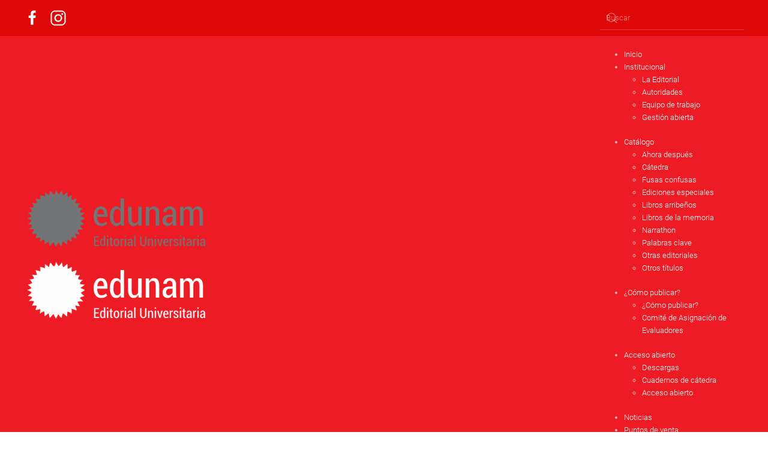

--- FILE ---
content_type: text/html; charset=utf-8
request_url: https://editorial.unam.edu.ar/
body_size: 16060
content:
<!DOCTYPE html>
<html lang="es-es" dir="ltr">
    <head>
        <meta name="viewport" content="width=device-width, initial-scale=1">
        <link rel="icon" href="/images/grafica/icono.png" sizes="any">
                <link rel="apple-touch-icon" href="/images/grafica/icono.png">
        <meta charset="utf-8">
	<meta name="author" content="Super User">
	<meta name="description" content="Sitio de la Empresa Editorial Universitaria de la Universidad Nacional de Misiones.">
	<meta name="generator" content="Joomla! - Open Source Content Management - Version 5.1.2">
	<title>Editorial Universitaria - Home</title>
	<link href="https://editorial.unam.edu.ar/index.php/component/search/?id=1&amp;Itemid=101&amp;format=opensearch" rel="search" title="Search Editorial Universitaria" type="application/opensearchdescription+xml">
	<link href="/media/system/css/joomla-fontawesome.min.css?ver=4.4.12" rel="preload" as="style" onload="this.onload=null;this.rel='stylesheet'">
<link href="/media/vendor/fontawesome-free/css/fontawesome.min.css?6.5.1" rel="stylesheet" />
	<link href="/media/vendor/joomla-custom-elements/css/joomla-alert.min.css?0.2.0" rel="stylesheet" />
	<link href="/media/com_hikashop/css/hikashop.css?v=511" rel="stylesheet" />
	<link href="/media/com_hikashop/css/frontend_default.css?t=1732103050" rel="stylesheet" />
	<link href="/media/com_hikashop/css/vex.css?v=511" rel="stylesheet" />
	<link href="/media/com_hikashop/css/notify-metro.css?v=511" rel="stylesheet" />
	<link href="/modules/mod_djmegamenu/themes/default/css/djmegamenu.css?4.4.1.free" rel="stylesheet" />
	<link href="https://cdnjs.cloudflare.com/ajax/libs/animate.css/4.1.1/animate.compat.min.css" rel="stylesheet" />
	<link href="https://cdnjs.cloudflare.com/ajax/libs/font-awesome/5.15.4/css/all.min.css" rel="stylesheet" />
	<link href="https://cdnjs.cloudflare.com/ajax/libs/font-awesome/5.15.4/css/v4-shims.min.css" rel="stylesheet" />
	<link href="https://fonts.googleapis.com/css?family=Open+Sans:400,400i,600,600i,700,700i&amp;subset=cyrillic,cyrillic-ext,latin-ext" rel="stylesheet" />
	<link href="/media/com_ingallery/css/frontend.css?v=2.4.1" rel="stylesheet" />
	<link href="/templates/yootheme/css/theme.9.css?1732103084" rel="stylesheet" />
	<style>
#hikashop_category_information_module_172 div.hikashop_subcontainer,
#hikashop_category_information_module_172 .hikashop_rtop *,#hikashop_category_information_module_172 .hikashop_rbottom * { background:#ffffff; }
#hikashop_category_information_module_172 div.hikashop_subcontainer,
#hikashop_category_information_module_172 div.hikashop_subcontainer span,
#hikashop_category_information_module_172 div.hikashop_container { text-align:center; }
#hikashop_category_information_module_172 div.hikashop_container { margin:10px 10px; }
#hikashop_category_information_module_172 .hikashop_subcontainer { -moz-border-radius: 5px; -webkit-border-radius: 5px; -khtml-border-radius: 5px; border-radius: 5px; }</style>
	<style>
#hikashop_category_information_module_172 .hikashop_product_image { height:260px; }
#hikashop_category_information_module_172 .hikashop_product_image_subdiv { width:200px; }</style>
	<style>.dj-hideitem { display: none !important; }
</style>
<script src="/media/vendor/jquery/js/jquery.min.js?3.7.1"></script>
	<script src="/media/legacy/js/jquery-noconflict.min.js?504da4"></script>
	<script type="application/json" class="joomla-script-options new">{"joomla.jtext":{"ERROR":"Error","MESSAGE":"Mensaje","NOTICE":"Notificación","WARNING":"Advertencia","JCLOSE":"Cerrar","JOK":"OK","JOPEN":"Abrir"},"system.paths":{"root":"","rootFull":"https://editorial.unam.edu.ar/","base":"","baseFull":"https://editorial.unam.edu.ar/"},"csrf.token":"9187c29fb36eda65bf890a71c887399a"}</script>
	<script src="/media/system/js/core.min.js?83f2c9"></script>
	<script src="/media/system/js/messages.min.js?7a5169" type="module"></script>
	<script src="/media/com_hikashop/js/hikashop.js?v=511"></script>
	<script src="/media/com_hikashop/js/vex.min.js?v=511"></script>
	<script src="/media/com_hikashop/js/notify.min.js?v=511"></script>
	<script src="/modules/mod_djmegamenu/assets/js/jquery.djmegamenu.min.js?4.4.1.free" defer></script>
	<script src="/plugins/hikashop/cartnotify/media/notify.js"></script>
	<script src="/media/com_ingallery/js/masonry.pkgd.min.js?v=2.4.1" defer></script>
	<script src="/media/com_ingallery/js/frontend.js?v=2.4.1" defer></script>
	<script src="/media/com_widgetkit/js/maps.js" defer></script>
	<script src="/templates/yootheme/packages/theme-analytics/app/analytics.min.js?4.4.12" defer></script>
	<script src="/templates/yootheme/vendor/assets/uikit/dist/js/uikit.min.js?4.4.12"></script>
	<script src="/templates/yootheme/vendor/assets/uikit/dist/js/uikit-icons-max.min.js?4.4.12"></script>
	<script src="/templates/yootheme/js/theme.js?4.4.12"></script>
	<script type="application/ld+json">{"@context":"https://schema.org","@graph":[{"@type":"Organization","@id":"https://editorial.unam.edu.ar/#/schema/Organization/base","name":"Editorial Universitaria","url":"https://editorial.unam.edu.ar/"},{"@type":"WebSite","@id":"https://editorial.unam.edu.ar/#/schema/WebSite/base","url":"https://editorial.unam.edu.ar/","name":"Editorial Universitaria","publisher":{"@id":"https://editorial.unam.edu.ar/#/schema/Organization/base"}},{"@type":"WebPage","@id":"https://editorial.unam.edu.ar/#/schema/WebPage/base","url":"https://editorial.unam.edu.ar/","name":"Editorial Universitaria - Home","description":"Sitio de la Empresa Editorial Universitaria de la Universidad Nacional de Misiones.","isPartOf":{"@id":"https://editorial.unam.edu.ar/#/schema/WebSite/base"},"about":{"@id":"https://editorial.unam.edu.ar/#/schema/Organization/base"},"inLanguage":"es-ES"},{"@type":"Article","@id":"https://editorial.unam.edu.ar/#/schema/com_content/article/1","name":"Home","headline":"Home","inLanguage":"es-ES","author":{"@type":"Person","name":"Super User"},"articleSection":"Uncategorised","dateCreated":"2018-09-14T14:04:04+00:00","isPartOf":{"@id":"https://editorial.unam.edu.ar/#/schema/WebPage/base"}}]}</script>
	<script>
if(!window.localPage) window.localPage = {};
window.localPage.cartRedirect = function(cid,pid,resp){window.location="/index.php/argumentos/checkout";};
window.localPage.wishlistRedirect = function(cid,pid,resp){window.location="/index.php/component/hikashop/product/listing";};
</script>
	<script>window.hikashop.translations_url = "/index.php/component/hikashop/translations/load";</script>
	<script>
jQuery.notify.defaults({"arrowShow":false,"globalPosition":"top right","elementPosition":"top right","clickToHide":true,"autoHideDelay":5000,"autoHide":true});
window.cartNotifyParams = {"reference":"global","img_url":"\/media\/com_hikashop\/images\/icons\/icon-32-newproduct.png","redirect_url":"","redirect_delay":4000,"hide_delay":5000,"title":"Product added to the cart","text":"El producto ha sido a\u00f1adido a su pedido","wishlist_title":"Product added to the wishlist","wishlist_text":"Producto a\u00f1adido correctamente a lista de deseados","list_title":"Products added to the cart","list_text":"Products successfully added to the cart","list_wishlist_title":"Products added to the wishlist","list_wishlist_text":"Products successfully added to the wishlist","err_title":"Product not added to the cart","err_text":"Product not added to the cart","err_wishlist_title":"Product not added to the wishlist","err_wishlist_text":"Product not added to the wishlist"};
</script>
	<link rel="stylesheet preload" href="https://cdnjs.cloudflare.com/ajax/libs/animate.css/4.1.1/animate.compat.min.css" as="style">
	<link rel="stylesheet preload" href="https://cdnjs.cloudflare.com/ajax/libs/font-awesome/5.15.4/css/all.min.css" as="style">
	<link rel="stylesheet preload" href="https://cdnjs.cloudflare.com/ajax/libs/font-awesome/5.15.4/css/v4-shims.min.css" as="style">
	<script type="application/json" id="ingallery-cfg">{"ajax_url":"\/index.php\/component\/ingallery\/?task=gallery.view&language=es-ES","ajax_data_url":"\/index.php\/component\/ingallery\/?task=picture.data&language=es-ES","lang":{"error_title":"Lamentablemente, se ha producido un error","system_error":"Error de sistema. Consulte los registros para obtener m\u00e1s informaci\u00f3n o active los errores de visualizaci\u00f3n en la configuraci\u00f3n de componentes de InGallery."}}</script>
	<script>window.yootheme ||= {}; var $theme = yootheme.theme = {"i18n":{"close":{"label":"Close"},"totop":{"label":"Back to top"},"marker":{"label":"Open"},"navbarToggleIcon":{"label":"Open menu"},"paginationPrevious":{"label":"Previous page"},"paginationNext":{"label":"Next page"},"searchIcon":{"toggle":"Open Search","submit":"Submit Search"},"slider":{"next":"Next slide","previous":"Previous slide","slideX":"Slide %s","slideLabel":"%s of %s"},"slideshow":{"next":"Next slide","previous":"Previous slide","slideX":"Slide %s","slideLabel":"%s of %s"},"lightboxPanel":{"next":"Next slide","previous":"Previous slide","slideLabel":"%s of %s","close":"Close"}},"google_analytics":"UA-119948173-3","google_analytics_anonymize":""};</script>

    </head>
    <body class="">

        <div class="uk-hidden-visually uk-notification uk-notification-top-left uk-width-auto">
            <div class="uk-notification-message">
                <a href="#tm-main">Skip to main content</a>
            </div>
        </div>

                <div class="tm-page-container uk-clearfix">

            
            
        
        
        <div class="tm-page uk-margin-auto">

                        


<header class="tm-header-mobile uk-hidden@m">


    
        <div class="uk-navbar-container">

            <div class="uk-container uk-container-expand">
                <nav class="uk-navbar" uk-navbar="{&quot;align&quot;:&quot;left&quot;,&quot;container&quot;:&quot;.tm-header-mobile&quot;,&quot;boundary&quot;:&quot;.tm-header-mobile .uk-navbar-container&quot;}">

                                        <div class="uk-navbar-left">

                        
                                                    <a uk-toggle href="#tm-dialog-mobile" class="uk-navbar-toggle">

        
        <div uk-navbar-toggle-icon></div>

                <span class="uk-margin-small-left uk-text-middle">Menú</span>
        
    </a>
                        
                    </div>
                    
                                        <div class="uk-navbar-center">

                                                    <a href="https://editorial.unam.edu.ar/index.php" aria-label="Volver al Inicio" class="uk-logo uk-navbar-item">
    <picture>
<source type="image/webp" srcset="/templates/yootheme/cache/e7/isologo-e7c2b2a3.webp 62w, /templates/yootheme/cache/e4/isologo-e4237aa1.webp 124w" sizes="(min-width: 62px) 62px">
<img alt="Edunam" loading="eager" src="/templates/yootheme/cache/53/isologo-5303cc9e.png" width="62" height="62">
</picture></a>
                        
                        
                    </div>
                    
                    
                </nav>
            </div>

        </div>

    



        <div id="tm-dialog-mobile" uk-offcanvas="container: true; overlay: true" mode="push">
        <div class="uk-offcanvas-bar uk-flex uk-flex-column">

                        <button class="uk-offcanvas-close uk-close-large" type="button" uk-close uk-toggle="cls: uk-close-large; mode: media; media: @s"></button>
            
                        <div class="uk-margin-auto-vertical uk-text-center">
                
<div class="uk-grid uk-child-width-1-1" uk-grid>    <div>
<div class="uk-panel" id="module-menu-dialog-mobile">

    
    
<ul class="uk-nav uk-nav-primary uk-nav- uk-nav-center">
    
	<li class="item-101 uk-active"><a href="/index.php">Inicio</a></li>
	<li class="item-143 uk-parent"><a href="/index.php/institucional">Institucional</a>
	<ul class="uk-nav-sub">

		<li class="item-167"><a href="/index.php/institucional/la-editorial">La Editorial</a></li>
		<li class="item-168"><a href="/index.php/institucional/autoridades">Autoridades</a></li>
		<li class="item-169"><a href="/index.php/institucional/equipo-de-trabajo">Equipo de trabajo</a></li>
		<li class="item-452"><a href="/index.php/institucional/gestion-abierta">Gestión abierta </a></li></ul></li>
	<li class="item-144 uk-parent"><a href="/index.php/catalogo">Catálogo</a>
	<ul class="uk-nav-sub">

		<li class="item-455"><a href="/index.php/catalogo/ahora-despues-catalogo">Ahora después</a></li>
		<li class="item-457"><a href="/index.php/catalogo/catedra-1">Cátedra</a></li>
		<li class="item-458"><a href="/index.php/catalogo/fusas-confusas-1">Fusas confusas</a></li>
		<li class="item-433"><a href="https://www.editorial.unam.edu.ar/index.php/ediciones-especiales">Ediciones especiales</a></li>
		<li class="item-460"><a href="/index.php/catalogo/libros-arribenos-1">Libros arribeños</a></li>
		<li class="item-459"><a href="/index.php/catalogo/libros-de-la-memoria-1">Libros de la memoria</a></li>
		<li class="item-461"><a href="/index.php/catalogo/narrathon">Narrathon</a></li>
		<li class="item-456"><a href="/index.php/catalogo/palabras-clave-1">Palabras clave</a></li>
		<li class="item-434"><a href="https://www.editorial.unam.edu.ar/index.php/otras-editoriales">Otras editoriales</a></li>
		<li class="item-421"><a href="https://www.editorial.unam.edu.ar/index.php/argumentos">Otros títulos</a></li></ul></li>
	<li class="item-449 uk-parent"><a href="/index.php/como-publicar-2">¿Cómo publicar?</a>
	<ul class="uk-nav-sub">

		<li class="item-451"><a href="/index.php/como-publicar-2/como-publicar-3">¿Cómo publicar?</a></li>
		<li class="item-450"><a href="/index.php/como-publicar-2/comite-de-asignacion-de-evaluadores">Comité de Asignación de Evaluadores</a></li></ul></li>
	<li class="item-145 uk-parent"><a href="https://www.editorial.unam.edu.ar/index.php/digitales">Acceso abierto</a>
	<ul class="uk-nav-sub">

		<li class="item-439"><a href="https://www.editorial.unam.edu.ar/index.php/digitales">Descargas</a></li>
		<li class="item-427"><a href="/index.php/acceso-abierto/cuadernos-de-catedra">Cuadernos de cátedra</a></li>
		<li class="item-423"><a href="https://www.editorial.unam.edu.ar/index.php/digitales">Acceso abierto</a></li></ul></li>
	<li class="item-446"><a href="/index.php/noticias">Noticias</a></li>
	<li class="item-146"><a href="/index.php/puntos-de-venta">Puntos de venta</a></li>
	<li class="item-147"><a href="/index.php/contacto">Contacto</a></li></ul>

</div>
</div>    <div>
<div class="uk-panel" id="module-tm-4">

    
    <ul class="uk-flex-inline uk-flex-middle uk-flex-nowrap uk-grid-small" uk-grid>                    <li><a href="https://www.facebook.com/EdunamMisiones" class="uk-preserve-width uk-icon-button" rel="noreferrer" target="_blank"><span uk-icon="icon: facebook;"></span></a></li>
                    <li><a href="https://instagram.com/edunam.editorialmisiones?utm_source=ig_profile_share&amp;igshid=1t39uy7oi0p22" class="uk-preserve-width uk-icon-button" rel="noreferrer" target="_blank"><span uk-icon="icon: instagram;"></span></a></li>
            </ul>
</div>
</div></div>
            </div>
            
            
        </div>
    </div>
    
    
    

</header>


<div class="tm-toolbar tm-toolbar-default uk-visible@m">
    <div class="uk-container uk-flex uk-flex-middle">

                <div>
            <div class="uk-grid-medium uk-child-width-auto uk-flex-middle" uk-grid="margin: uk-margin-small-top">

                                <div>
<div class="uk-panel" id="module-tm-3">

    
    <ul class="uk-flex-inline uk-flex-middle uk-flex-nowrap uk-grid-small" uk-grid>                    <li><a href="https://www.facebook.com/EdunamMisiones" class="uk-preserve-width uk-icon-link" rel="noreferrer" target="_blank"><span uk-icon="icon: facebook; width: 28; height: 28;"></span></a></li>
                    <li><a href="https://instagram.com/edunam.editorialmisiones?utm_source=ig_profile_share&amp;igshid=1t39uy7oi0p22" class="uk-preserve-width uk-icon-link" rel="noreferrer" target="_blank"><span uk-icon="icon: instagram; width: 28; height: 28;"></span></a></li>
            </ul>
</div>
</div>
                
                
            </div>
        </div>
        
                <div class="uk-margin-auto-left">
            <div class="uk-grid-medium uk-child-width-auto uk-flex-middle" uk-grid="margin: uk-margin-small-top">
                <div>
<div class="uk-panel" id="module-116">

    
    

    <form id="search-116" action="/index.php" method="post" role="search" class="uk-search uk-search-default"><span uk-search-icon></span><input name="searchword" placeholder="Buscar" minlength="3" aria-label="Buscar" type="search" class="uk-search-input"><input type="hidden" name="task" value="search"><input type="hidden" name="option" value="com_search"><input type="hidden" name="Itemid" value="101"></form>






</div>
</div>
            </div>
        </div>
        
    </div>
</div>

<header class="tm-header uk-visible@m">






        <div class="tm-headerbar-default tm-headerbar tm-headerbar-top">
        <div class="uk-container uk-container-expand uk-flex uk-flex-middle">

                        <a href="https://editorial.unam.edu.ar/index.php" aria-label="Volver al Inicio" class="uk-logo">
    <picture>
<source type="image/webp" srcset="/templates/yootheme/cache/74/logo_gris_an-747531ec.webp 307w, /templates/yootheme/cache/15/logo_gris_an-15382e83.webp 460w" sizes="(min-width: 307px) 307px">
<img alt="Edunam" loading="eager" src="/templates/yootheme/cache/44/logo_gris_an-44d7b893.png" width="307" height="120">
</picture><picture>
<source type="image/webp" srcset="/templates/yootheme/cache/61/logo_blanco_an-616c2b3b.webp 307w, /templates/yootheme/cache/09/logo_blanco_an-093e25ed.webp 460w" sizes="(min-width: 307px) 307px">
<img class="uk-logo-inverse" alt="Edunam" loading="eager" src="/templates/yootheme/cache/4b/logo_blanco_an-4b876adf.png" width="307" height="120">
</picture></a>
            
                        <div class="uk-margin-auto-left">
                
<div class="uk-panel" id="module-179">

    
    <div class="dj-megamenu-wrapper" data-joomla4 data-tmpl="yootheme">
		<ul id="dj-megamenu179" class="dj-megamenu dj-megamenu-default dj-megamenu-wcag horizontalMenu  dj-fa-5" data-options='{"wrap":null,"animIn":"zoomIn","animOut":"zoomOut","animSpeed":"normal","openDelay":0,"closeDelay":"500","event":"mouseenter","eventClose":"mouseleave","parentOpen":"0","fixed":0,"offset":"0","theme":"default","direction":"ltr","wcag":"1","overlay":"0"}' data-trigger="979" role="menubar" aria-label="Menu-editorial">
		<li class="dj-up itemid101 first current active" role="none"><a class="dj-up_a active " href="/index.php"  role="menuitem"><span ><span class="title"><span class="name">Inicio</span></span></span></a></li><li class="dj-up itemid143 parent" role="none"><a class="dj-up_a  "  aria-haspopup="true" aria-expanded="false" href="/index.php/institucional"  role="menuitem"><span class="dj-drop" ><span class="title"><span class="name">Institucional</span></span><span class="arrow" aria-hidden="true"></span></span></a><div class="dj-subwrap  single_column subcols1" style=""><div class="dj-subwrap-in" style="width:200px;"><div class="dj-subcol" style="width:200px"><ul class="dj-submenu" role="menu" aria-label="Institucional"><li class="itemid167 first" role="none"><a href="/index.php/institucional/la-editorial"  role="menuitem"><span class="title"><span class="name">La Editorial</span></span></a></li><li class="itemid168" role="none"><a href="/index.php/institucional/autoridades"  role="menuitem"><span class="title"><span class="name">Autoridades</span></span></a></li><li class="itemid169" role="none"><a href="/index.php/institucional/equipo-de-trabajo"  role="menuitem"><span class="title"><span class="name">Equipo de trabajo</span></span></a></li><li class="itemid452" role="none"><a href="/index.php/institucional/gestion-abierta"  role="menuitem"><span class="title"><span class="name">Gestión abierta </span></span></a></li></ul></div></div></div></li><li class="dj-up itemid144 parent" role="none"><a class="dj-up_a  "  aria-haspopup="true" aria-expanded="false" href="/index.php/catalogo"  role="menuitem"><span class="dj-drop" ><span class="title"><span class="name">Catálogo</span></span><span class="arrow" aria-hidden="true"></span></span></a><div class="dj-subwrap  single_column subcols1" style=""><div class="dj-subwrap-in" style="width:200px;"><div class="dj-subcol" style="width:200px"><ul class="dj-submenu" role="menu" aria-label="Catálogo"><li class="itemid455 first" role="none"><a href="/index.php/catalogo/ahora-despues-catalogo"  role="menuitem"><span class="title"><span class="name">Ahora después</span></span></a></li><li class="itemid457" role="none"><a href="/index.php/catalogo/catedra-1"  role="menuitem"><span class="title"><span class="name">Cátedra</span></span></a></li><li class="itemid458" role="none"><a href="/index.php/catalogo/fusas-confusas-1"  role="menuitem"><span class="title"><span class="name">Fusas confusas</span></span></a></li><li class="itemid433" role="none"><a href="https://www.editorial.unam.edu.ar/index.php/ediciones-especiales"  role="menuitem"><span class="title"><span class="name">Ediciones especiales</span></span></a></li><li class="itemid460" role="none"><a href="/index.php/catalogo/libros-arribenos-1"  role="menuitem"><span class="title"><span class="name">Libros arribeños</span></span></a></li><li class="itemid459" role="none"><a href="/index.php/catalogo/libros-de-la-memoria-1"  role="menuitem"><span class="title"><span class="name">Libros de la memoria</span></span></a></li><li class="itemid461" role="none"><a href="/index.php/catalogo/narrathon"  role="menuitem"><span class="title"><span class="name">Narrathon</span></span></a></li><li class="itemid456" role="none"><a href="/index.php/catalogo/palabras-clave-1"  role="menuitem"><span class="title"><span class="name">Palabras clave</span></span></a></li><li class="itemid434" role="none"><a href="https://www.editorial.unam.edu.ar/index.php/otras-editoriales"  role="menuitem"><span class="title"><span class="name">Otras editoriales</span></span></a></li><li class="itemid421" role="none"><a href="https://www.editorial.unam.edu.ar/index.php/argumentos"  role="menuitem"><span class="title"><span class="name">Otros títulos</span></span></a></li></ul></div></div></div></li><li class="dj-up itemid449 parent" role="none"><a class="dj-up_a  "  aria-haspopup="true" aria-expanded="false" href="/index.php/como-publicar-2"  role="menuitem"><span class="dj-drop" ><span class="title"><span class="name">¿Cómo publicar?</span></span><span class="arrow" aria-hidden="true"></span></span></a><div class="dj-subwrap  single_column subcols1" style=""><div class="dj-subwrap-in" style="width:200px;"><div class="dj-subcol" style="width:200px"><ul class="dj-submenu" role="menu" aria-label="¿Cómo publicar?"><li class="itemid451 first" role="none"><a href="/index.php/como-publicar-2/como-publicar-3"  role="menuitem"><span class="title"><span class="name">¿Cómo publicar?</span></span></a></li><li class="itemid450" role="none"><a href="/index.php/como-publicar-2/comite-de-asignacion-de-evaluadores"  role="menuitem"><span class="title"><span class="name">Comité de Asignación de Evaluadores</span></span></a></li></ul></div></div></div></li><li class="dj-up itemid145 parent" role="none"><a class="dj-up_a  "  aria-haspopup="true" aria-expanded="false" href="https://www.editorial.unam.edu.ar/index.php/digitales"  role="menuitem"><span class="dj-drop" ><span class="title"><span class="name">Acceso abierto</span></span><span class="arrow" aria-hidden="true"></span></span></a><div class="dj-subwrap  single_column subcols1" style=""><div class="dj-subwrap-in" style="width:200px;"><div class="dj-subcol" style="width:200px"><ul class="dj-submenu" role="menu" aria-label="Acceso abierto"><li class="itemid439 first" role="none"><a href="https://www.editorial.unam.edu.ar/index.php/digitales"  role="menuitem"><span class="title"><span class="name">Descargas</span></span></a></li><li class="itemid427" role="none"><a href="/index.php/acceso-abierto/cuadernos-de-catedra"  role="menuitem"><span class="title"><span class="name">Cuadernos de cátedra</span></span></a></li><li class="itemid423" role="none"><a href="https://www.editorial.unam.edu.ar/index.php/digitales"  role="menuitem"><span class="title"><span class="name">Acceso abierto</span></span></a></li></ul></div></div></div></li><li class="dj-up itemid446" role="none"><a class="dj-up_a  " href="/index.php/noticias"  role="menuitem"><span ><span class="title"><span class="name">Noticias</span></span></span></a></li><li class="dj-up itemid146" role="none"><a class="dj-up_a  " href="/index.php/puntos-de-venta"  role="menuitem"><span ><span class="title"><span class="name">Puntos de venta</span></span></span></a></li><li class="dj-up itemid147" role="none"><a class="dj-up_a  " href="/index.php/contacto"  role="menuitem"><span ><span class="title"><span class="name">Contacto</span></span></span></a></li></ul>
	</div>

</div>

            </div>
            
        </div>
    </div>
    
    




</header>

            
            

            <main id="tm-main" >

                
                <div id="system-message-container" aria-live="polite"></div>

                <!-- Builder #page -->
<div class="uk-section-secondary uk-section uk-padding-remove-top uk-padding-remove-bottom">
    
        
        
        
            
                                <div class="uk-container">                
                    <div class="uk-grid tm-grid-expand uk-child-width-1-1 uk-grid-margin">
<div class="uk-width-1-1@m">
    
        
            
            
            
                
                    
                
            
        
    
</div></div>
                                </div>                
            
        
    
</div>
<div class="uk-section-default uk-section uk-padding-remove-top uk-padding-remove-bottom">
    
        
        
        
            
                                <div class="uk-container">                
                    <div class="uk-grid tm-grid-expand uk-child-width-1-1 uk-grid-margin">
<div class="uk-width-1-1@m">
    
        
            
            
            
                
                    <hr>
<div uk-slideshow="ratio: 16:6; minHeight: 300; autoplay: 1;" class="uk-margin">
    <div class="uk-position-relative">
                <div class="uk-box-shadow-bottom uk-display-block">        
            <div class="uk-slideshow-items uk-box-shadow-small">                
                    <div class="el-item">


    
        <picture>
<source type="image/webp" srcset="/templates/yootheme/cache/dc/bustillo-dc8367eb.webp 768w, /templates/yootheme/cache/ef/bustillo-ef2de486.webp 1024w, /templates/yootheme/cache/68/bustillo-68b5750b.webp 1366w, /templates/yootheme/cache/b1/bustillo-b1402145.webp 1600w, /templates/yootheme/cache/f1/bustillo-f142be71.webp 1920w, /templates/yootheme/cache/12/bustillo-1288c464.webp 2241w" sizes="(max-aspect-ratio: 2241/838) 267vh">
<img src="/templates/yootheme/cache/39/bustillo-392f0ae4.jpeg" width="2241" height="838" class="el-image" alt loading="lazy" uk-cover>
</picture>        
    


<div class="uk-position-cover uk-flex uk-flex-bottom uk-flex-left uk-padding-large">    <div class="el-overlay uk-panel uk-margin-remove-first-child">
    





<div class="uk-margin-top"><a class="el-link uk-button uk-button-default" href="https://www.editorial.unam.edu.ar/index.php/ediciones-especiales/product/672-territorios-de-modernidad-alejandro-bustillo-en-misiones">VER</a></div>
    </div></div>
</div>
                
                    <div class="el-item">


    
        <picture>
<source type="image/webp" srcset="/templates/yootheme/cache/ab/wilcoms-ab67f8ed.webp 768w, /templates/yootheme/cache/65/wilcoms-6587ce26.webp 1024w, /templates/yootheme/cache/e2/wilcoms-e21f5fab.webp 1366w, /templates/yootheme/cache/3b/wilcoms-3bea0be5.webp 1600w, /templates/yootheme/cache/7b/wilcoms-7be894d1.webp 1920w, /templates/yootheme/cache/e1/wilcoms-e1098900.webp 2241w" sizes="(max-aspect-ratio: 2241/838) 267vh">
<img src="/templates/yootheme/cache/4c/wilcoms-4c1319c5.jpeg" width="2241" height="838" class="el-image" alt loading="lazy" uk-cover>
</picture>        
    


<div class="uk-position-cover uk-flex uk-flex-bottom uk-flex-left uk-padding-large">    <div class="el-overlay uk-panel uk-margin-remove-first-child">
    





<div class="uk-margin-top"><a class="el-link uk-button uk-button-default" href="https://www.editorial.unam.edu.ar/index.php/component/hikashop/product/662-entre-pavos-te-veas">VER</a></div>
    </div></div>
</div>
                
                    <div class="el-item">


    
        <picture>
<source type="image/webp" srcset="/templates/yootheme/cache/bd/campra-bd1eeddb.webp 768w, /templates/yootheme/cache/2b/campra-2b02c6da.webp 1024w, /templates/yootheme/cache/d0/campra-d0fb728c.webp 1366w, /templates/yootheme/cache/a1/campra-a16bcb73.webp 1426w" sizes="(max-aspect-ratio: 1426/534) 267vh">
<img src="/templates/yootheme/cache/a1/campra-a18dd8fd.jpeg" width="1426" height="534" class="el-image" alt loading="lazy" uk-cover>
</picture>        
    


<div class="uk-position-cover uk-flex uk-flex-bottom uk-flex-left uk-padding-large">    <div class="el-overlay uk-panel uk-margin-remove-first-child">
    





<div class="uk-margin-top"><a class="el-link uk-button uk-button-default" href="https://www.editorial.unam.edu.ar/index.php/ediciones-especiales/product/670-la-representacion-del-espacio-y-sus-efectos">ver</a></div>
    </div></div>
</div>
                
                    <div class="el-item">


    
        <picture>
<source type="image/webp" srcset="/templates/yootheme/cache/e2/alarcon-e2f20a62.webp 768w, /templates/yootheme/cache/27/alarcon-27a4d20b.webp 1024w, /templates/yootheme/cache/dc/alarcon-dc5d665d.webp 1366w, /templates/yootheme/cache/86/alarcon-86dc2754.webp 1426w" sizes="(max-aspect-ratio: 1426/534) 267vh">
<img src="/templates/yootheme/cache/1e/alarcon-1ea7b961.jpeg" width="1426" height="534" class="el-image" alt loading="lazy" uk-cover>
</picture>        
    


<div class="uk-position-cover uk-flex uk-flex-bottom uk-flex-left uk-padding-large">    <div class="el-overlay uk-panel uk-margin-remove-first-child">
    





<div class="uk-margin-top"><a class="el-link uk-button uk-button-default" href="https://www.editorial.unam.edu.ar/index.php/component/hikashop/product/656-lengua-literatura-otras-discursividades-ensenanza-en-las-fronteras">VER</a></div>
    </div></div>
</div>
                
                    <div class="el-item">


    
        <picture>
<source type="image/webp" srcset="/templates/yootheme/cache/1b/capaccio-1b0d1757.webp 768w, /templates/yootheme/cache/e5/capaccio-e5573d3f.webp 1024w, /templates/yootheme/cache/1e/capaccio-1eae8969.webp 1366w, /templates/yootheme/cache/12/capaccio-12e34d0a.webp 1426w" sizes="(max-aspect-ratio: 1426/534) 267vh">
<img src="/templates/yootheme/cache/68/capaccio-68187459.jpeg" width="1426" height="534" class="el-image" alt loading="lazy" uk-cover>
</picture>        
    


<div class="uk-position-cover uk-flex uk-flex-bottom uk-flex-left uk-padding-large">    <div class="el-overlay uk-panel uk-margin-remove-first-child">
    





<div class="uk-margin-top"><a class="el-link uk-button uk-button-default" href="https://editorial.unam.edu.ar/index.php/component/hikashop/product/652-piedras-en-verde-silencio">VER</a></div>
    </div></div>
</div>
                
                    <div class="el-item">


    
        <picture>
<source type="image/webp" srcset="/templates/yootheme/cache/3f/lucchesi-3f72ba72.webp 768w, /templates/yootheme/cache/e6/lucchesi-e63f4d90.webp 1024w, /templates/yootheme/cache/1d/lucchesi-1dc6f9c6.webp 1366w, /templates/yootheme/cache/5a/lucchesi-5a0bf65c.webp 1426w" sizes="(max-aspect-ratio: 1426/534) 267vh">
<img src="/templates/yootheme/cache/ec/lucchesi-ecdc4d5c.jpeg" width="1426" height="534" class="el-image" alt loading="lazy" uk-cover>
</picture>        
    


<div class="uk-position-cover uk-flex uk-flex-bottom uk-flex-left uk-padding-large">    <div class="el-overlay uk-panel uk-margin-remove-first-child">
    





<div class="uk-margin-top"><a class="el-link uk-button uk-button-default" href="https://www.editorial.unam.edu.ar/index.php/ediciones-especiales/product/647-en-sudamerica">VER</a></div>
    </div></div>
</div>
                
                    <div class="el-item">


    
        <picture>
<source type="image/webp" srcset="/templates/yootheme/cache/75/CHAMORRO-75507634.webp 768w, /templates/yootheme/cache/f2/CHAMORRO-f21f0567.webp 1024w, /templates/yootheme/cache/75/CHAMORRO-758794ea.webp 1366w, /templates/yootheme/cache/a9/CHAMORRO-a94cabd1.webp 1426w, /templates/yootheme/cache/c9/CHAMORRO-c9f63a5f.webp 1427w" sizes="(max-aspect-ratio: 1427/533) 268vh">
<img src="/templates/yootheme/cache/38/CHAMORRO-38a44e69.jpeg" width="1427" height="533" class="el-image" alt loading="lazy" uk-cover>
</picture>        
    


<div class="uk-position-cover uk-flex uk-flex-bottom uk-flex-left uk-padding-large">    <div class="el-overlay uk-panel uk-margin-remove-first-child">
    





<div class="uk-margin-top"><a class="el-link uk-button uk-button-default" href="https://www.editorial.unam.edu.ar/index.php/ediciones-especiales/product/646-tembiapora-mbya-ayvu">VER</a></div>
    </div></div>
</div>
                
                    <div class="el-item">


    
        <picture>
<source type="image/webp" srcset="/templates/yootheme/cache/01/bOHER-01d193ce.webp 768w, /templates/yootheme/cache/58/bOHER-58b42a22.webp 1024w, /templates/yootheme/cache/df/bOHER-df2cbbaf.webp 1366w, /templates/yootheme/cache/fb/bOHER-fb25cf22.webp 1426w, /templates/yootheme/cache/68/bOHER-68f5f8c7.webp 1427w" sizes="(max-aspect-ratio: 1427/534) 267vh">
<img src="/templates/yootheme/cache/4b/bOHER-4b7334cc.jpeg" width="1427" height="534" class="el-image" alt loading="lazy" uk-cover>
</picture>        
    


<div class="uk-position-cover uk-flex uk-flex-bottom uk-flex-left uk-padding-large">    <div class="el-overlay uk-panel uk-margin-remove-first-child">
    





<div class="uk-margin-top"><a class="el-link uk-button uk-button-default" href="https://www.editorial.unam.edu.ar/index.php/component/hikashop/product/645-alba-posse">VER</a></div>
    </div></div>
</div>
                
                    <div class="el-item">


    
        <picture>
<source type="image/webp" srcset="/templates/yootheme/cache/f8/Zang-f8efa7af.webp 768w, /templates/yootheme/cache/3b/Zang-3b738cce.webp 1024w, /templates/yootheme/cache/c0/Zang-c08a3898.webp 1366w, /templates/yootheme/cache/94/Zang-94286f67.webp 1426w" sizes="(max-aspect-ratio: 1426/534) 267vh">
<img src="/templates/yootheme/cache/22/Zang-2288a4b5.jpeg" width="1426" height="534" class="el-image" alt loading="lazy" uk-cover>
</picture>        
    


<div class="uk-position-cover uk-flex uk-flex-bottom uk-flex-left uk-padding-large">    <div class="el-overlay uk-panel uk-margin-remove-first-child">
    





<div class="uk-margin-top"><a class="el-link uk-button uk-button-default" href="https://editorial.unam.edu.ar/index.php/component/hikashop/product/648-las-migraciones-en-periodos-de-crisis">VER</a></div>
    </div></div>
</div>
                
                    <div class="el-item">


    
        <picture>
<source type="image/webp" srcset="/templates/yootheme/cache/01/alexis_rotor-0194a430.webp 768w, /templates/yootheme/cache/41/alexis_rotor-41356fcd.webp 1024w, /templates/yootheme/cache/ba/alexis_rotor-baccdb9b.webp 1366w, /templates/yootheme/cache/46/alexis_rotor-46bb106a.webp 1426w" sizes="(max-aspect-ratio: 1426/534) 267vh">
<img src="/templates/yootheme/cache/0c/alexis_rotor-0ca23b09.jpeg" width="1426" height="534" class="el-image" alt loading="lazy" uk-cover>
</picture>        
    


<div class="uk-position-cover uk-flex uk-flex-bottom uk-flex-left uk-padding-large">    <div class="el-overlay uk-panel uk-margin-remove-first-child">
    





<div class="uk-margin-top"><a class="el-link uk-button uk-button-default" href="https://editorial.unam.edu.ar/index.php/component/hikashop/product/638-juventudes-entre-la-politica-la-comunicacion-y-la-cultura">VER</a></div>
    </div></div>
</div>
                
                    <div class="el-item">


    
        <picture>
<source type="image/webp" srcset="/templates/yootheme/cache/4c/Niklison_rotor-4ca12ab4.webp 768w, /templates/yootheme/cache/56/Niklison_rotor-5630400c.webp 1024w, /templates/yootheme/cache/55/Niklison_rotor-550bbfec.webp 1366w, /templates/yootheme/cache/cb/Niklison_rotor-cbf8c2d3.webp 1416w, /templates/yootheme/cache/50/Niklison_rotor-504edbd3.webp 1417w" sizes="(max-aspect-ratio: 1417/532) 266vh">
<img src="/templates/yootheme/cache/b0/Niklison_rotor-b003f317.jpeg" width="1417" height="532" class="el-image" alt loading="lazy" uk-cover>
</picture>        
    


<div class="uk-position-cover uk-flex uk-flex-bottom uk-flex-left uk-padding-large">    <div class="el-overlay uk-panel uk-margin-remove-first-child">
    





<div class="uk-margin-top"><a class="el-link uk-button uk-button-default" href="https://www.editorial.unam.edu.ar/index.php/ediciones-especiales/product/636-vida-y-trabajo-en-el-alto-parana-en-1914">Ver</a></div>
    </div></div>
</div>
                            </div>
                </div>        
                <div class="uk-visible@s js-color-state uk-dark" uk-toggle="cls: js-color-state uk-{slidenav_outside_color}; mode: media; media: @{slidenav_outside_breakpoint}"><a class="el-slidenav uk-position-center-left-out" href="#" uk-slidenav-previous uk-slideshow-item="previous" uk-toggle="cls: uk-position-center-left-out uk-position-center-left; mode: media; media: @xl"></a><a class="el-slidenav uk-position-center-right-out" href="#" uk-slidenav-next uk-slideshow-item="next" uk-toggle="cls: uk-position-center-right-out uk-position-center-right; mode: media; media: @xl"></a></div>        
                
<div class="uk-position-top-right uk-position-small uk-visible@s">
<ul class="el-nav uk-slideshow-nav uk-dotnav uk-flex-right" uk-margin>        <li uk-slideshow-item="0">
        <a href="#"></a>
    </li>
        <li uk-slideshow-item="1">
        <a href="#"></a>
    </li>
        <li uk-slideshow-item="2">
        <a href="#"></a>
    </li>
        <li uk-slideshow-item="3">
        <a href="#"></a>
    </li>
        <li uk-slideshow-item="4">
        <a href="#"></a>
    </li>
        <li uk-slideshow-item="5">
        <a href="#"></a>
    </li>
        <li uk-slideshow-item="6">
        <a href="#"></a>
    </li>
        <li uk-slideshow-item="7">
        <a href="#"></a>
    </li>
        <li uk-slideshow-item="8">
        <a href="#"></a>
    </li>
        <li uk-slideshow-item="9">
        <a href="#"></a>
    </li>
        <li uk-slideshow-item="10">
        <a href="#"></a>
    </li>
    </ul>
</div>        
    </div>
    
</div><hr>
                
            
        
    
</div></div><div class="uk-grid tm-grid-expand uk-child-width-1-1 uk-grid-margin">
<div class="uk-width-1-1">
    
        
            
            
            
                
                    
<div class="uk-margin">
    
    
        
        
<a class="el-content uk-width-1-1 uk-button uk-button-primary uk-button-large uk-flex-inline uk-flex-center uk-flex-middle" href="#" uk-scroll>
        <span class="uk-margin-small-right" uk-icon="copy"></span>    
        Novedades    
    
</a>

        
    
    
</div>

                
            
        
    
</div></div>
                                </div>                
            
        
    
</div>
<div class="uk-section-muted uk-section-overlap uk-section uk-padding-remove-top uk-padding-remove-bottom">
    
        
        
        
            
                                <div class="uk-container">                
                    <div class="uk-grid tm-grid-expand uk-child-width-1-1 uk-grid-margin">
<div class="uk-width-1-1@m">
    
        
            
            
            
                
                    
<div class="uk-panel">
    
    <div id="hikashop_module_172" class="hikashop_module ">
<div id="hikashop_category_information_module_172" class="hikashop_category_information hikashop_products_listing_main hikashop_product_listing_25 hika_j4" >
<!-- CATEGORY TITLE -->
<!-- EO CATEGORY TITLE -->
<!-- CATEGORY DESCRIPTION -->
<!-- EO CATEGORY DESCRIPTION -->
<!-- CATEGORY FIELDS -->
<!-- CATEGORY FIELDS -->
<!-- MIDDLE EXTRA DATA -->
<!-- EO MIDDLE EXTRA DATA -->
	<div class="hikashop_products_listing">
<div id="hikashop_products_switcher_hikashop_category_information_module_172" class="hikashop_products " data-consistencyheight=".hikashop_subcontainer" itemscope="" itemtype="https://schema.org/itemListElement">
<div class="hk-row-fluid hk-row-10">		<div class="hkc-md-2 hikashop_product hikashop_product_column_1 hikashop_product_row_1"
			itemprop="itemList" itemscope="" itemtype="http://schema.org/ItemList">
			<div class="hikashop_container ">
				<div class="hikashop_subcontainer thumbnail ">
<div class="hikashop_listing_img_title hikashop_product_of_category_25 hikashop_product_of_category_19" id="div_hikashop_category_information_module_172_672">
<!-- IMAGE -->
	<div class="hikashop_product_image">
		<div class="hikashop_product_image_subdiv">
 <a rel="nofollow" title="Edit the options of the product" class="" " onclick="return window.hikashop.openBox(this);" id="hikashop_category_information_module_172_popup_product_672" href="/index.php/component/hikashop/product/672-territorios-de-modernidad-alejandro-bustillo-en-misiones?tmpl=component" data-hk-popup="vex" data-vex='{"x":1075, "y":580}'><img class="hikashop_product_listing_image" title="Territorios de modernidad. Alejandro Bustillo en Misiones" alt="territorios_de_modernidad" src="/images/com_hikashop/upload/thumbnails/260x200f/territorios_de_modernidad.jpg"/></a>		<meta itemprop="image" content="/images/com_hikashop/upload/thumbnails/260x200f/territorios_de_modernidad.jpg"/>
		</div>
	</div>
<!-- EO IMAGE -->

<!-- PRICE -->
	<span class="hikashop_product_price_full"><span class="hikashop_product_price hikashop_product_price_0">40 000,00 ARS</span> <span class="hikashop_product_price_per_unit"> por unidad</span></span>
<!-- EO PRICE -->

<!-- NAME -->
	<span class="hikashop_product_name">
 <a rel="nofollow" title="Edit the options of the product" class="" " onclick="return window.hikashop.openBox(this);" id="hikashop_category_information_module_172_popup_product_672" href="/index.php/component/hikashop/product/672-territorios-de-modernidad-alejandro-bustillo-en-misiones?tmpl=component" data-hk-popup="vex" data-vex='{"x":1075, "y":580}'>Territorios de modernidad. Alejandro Bustillo en Misiones</a>	</span>
	<meta itemprop="name" content="Territorios de modernidad. Alejandro Bustillo en Misiones">
<!-- EO NAME -->

<!-- CODE -->
	<span class='hikashop_product_code_list'>
	</span>
<!-- EO CODE -->
<!-- CHARACTERISTIC AVAILABLE VALUES -->
<!-- EO CHARACTERISTIC AVAILABLE VALUES -->
<!-- CUSTOM PRODUCT FIELDS -->
<!-- EO CUSTOM PRODUCT FIELDS -->

<!-- AFTER PRODUCT NAME AREA -->
<!-- EO AFTER PRODUCT NAME AREA -->

<!-- VOTE -->
<!-- EO VOTE -->

<!-- ADD TO CART BUTTON -->
<!-- SALE END MESSAGE -->
<!-- EO SALE END MESSAGE -->
<!-- SALE START MESSAGE -->
<!-- EO SALE START MESSAGE -->
<!-- STOCK MESSAGE -->
<span class="hikashop_product_stock_count">
</span>
<!-- EO STOCK MESSAGE -->
<!-- WAITLIST BUTTON -->
<!-- EO WAITLIST BUTTON -->
	<form class="" action="/index.php/component/hikashop/product/updatecart/add-1/cid-672" method="post" name="hikashop_product_form_672_hikashop_category_information_module_172" enctype="multipart/form-data">

<!-- CUSTOM ITEM FIELDS -->
<!-- EO CUSTOM ITEM FIELDS -->
<!-- QUANTITY INPUT -->
	<div class="hikashop_quantity_form">
<script>
window.hikashop.ready(function(){
	window.hikashop.cartInfoUrl = '/index.php/component/hikashop/product/cartinfo?tmpl=raw';
	window.hikashop.cartInfo = {"empty":true};
	window.hikashop.syncInit();
});
</script>
	<input id="hikashop_product_quantity_field_1_synch" class="synchronized_add_to_cart" data-id="hikashop_product_quantity_field_1" data-product-id="672"  data-cart-product-id="" type="hidden" name="synched_cart_quantity" value="0"/>
		<div id="hikashop_product_quantity_field_1_area" class="hikashop_product_quantity_input_div_default_main">
			<div class="hikashop_product_quantity_div hikashop_product_quantity_input_div_default">
				<input id="hikashop_product_quantity_field_1" type="text" value="1" onfocus="this.select()" class="hikashop_product_quantity_field  form-control" name="quantity" data-hk-qty-min="0" data-hk-qty-max="0" onchange="window.hikashop.checkQuantity(this);" />
			</div>
			<div class="hikashop_product_quantity_div hikashop_product_quantity_change_div_default">
				<div class="hikashop_product_quantity_change_div_plus_default">
					<a class="hikashop_product_quantity_field_change_plus hikashop_product_quantity_field_change hikabtn" href="#" data-hk-qty-mod="1" onclick="return window.hikashop.updateQuantity(this,'hikashop_product_quantity_field_1');">+</a>
				</div>
				<div class="hikashop_product_quantity_change_div_minus_default">
					<a class="hikashop_product_quantity_field_change_minus hikashop_product_quantity_field_change hikabtn" href="#" data-hk-qty-mod="-1" onclick="return window.hikashop.updateQuantity(this,'hikashop_product_quantity_field_1');">&ndash;</a>
				</div>
			</div>
		</div>
		<div id="hikashop_product_quantity_field_1_buttons" class="hikashop_product_quantity_div hikashop_product_quantity_add_to_cart_div hikashop_product_quantity_add_to_cart_div_default"></div>
	</div>
<input type="hidden" name="add" value=""/>
<!-- EO QUANTITY INPUT -->
<!-- ADD TO CART BUTTON -->
	<a  class="hikabtn hikacart" onclick="if(window.hikashop.addToCart) { return window.hikashop.addToCart(this); }" data-addToCart="672" data-addTo-div="hikashop_category_information_module_172" data-addTo-class="add_in_progress" id="hikashop_product_quantity_field_1_add_to_cart_button" rel="nofollow" href="/index.php/component/hikashop/product/updatecart/add-1/cid-672"><span>Añadir a tu pedido</span></a>
<!-- EO ADD TO CART BUTTON -->
<!-- WISHLIST BUTTON -->
<!-- EO WISHLIST BUTTON -->
<!-- CHOOSE OPTIONS BUTTON -->
<!-- EO CHOOSE OPTIONS BUTTON -->
	</form>
<!-- EO ADD TO CART BUTTON -->

<!-- COMPARISON -->
<!-- EO COMPARISON -->

<!-- CONTACT US BUTTON -->

<!-- EO CONTACT US BUTTON -->

<!-- PRODUCT DETAILS BUTTON -->
 <a rel="nofollow" title="Edit the options of the product" class="hikabtn" " onclick="return window.hikashop.openBox(this);" id="hikashop_category_information_module_172_popup_product_672" href="/index.php/component/hikashop/product/672-territorios-de-modernidad-alejandro-bustillo-en-misiones?tmpl=component" data-hk-popup="vex" data-vex='{"x":1075, "y":580}'>Detalle del producto</a>
<!-- EO PRODUCT DETAILS BUTTON -->

	<meta itemprop="url" content="/index.php/component/hikashop/product/672-territorios-de-modernidad-alejandro-bustillo-en-misiones">
</div>
				</div>
			</div>
		</div>
		<div class="hkc-md-2 hikashop_product hikashop_product_column_2 hikashop_product_row_1"
			itemprop="itemList" itemscope="" itemtype="http://schema.org/ItemList">
			<div class="hikashop_container ">
				<div class="hikashop_subcontainer thumbnail ">
<div class="hikashop_listing_img_title hikashop_product_of_category_25 hikashop_product_of_category_19" id="div_hikashop_category_information_module_172_670">
<!-- IMAGE -->
	<div class="hikashop_product_image">
		<div class="hikashop_product_image_subdiv">
 <a rel="nofollow" title="Edit the options of the product" class="" " onclick="return window.hikashop.openBox(this);" id="hikashop_category_information_module_172_popup_product_670" href="/index.php/component/hikashop/product/670-la-representacion-del-espacio-y-sus-efectos?tmpl=component" data-hk-popup="vex" data-vex='{"x":1075, "y":580}'><img class="hikashop_product_listing_image" title="La representación del espacio y sus efectos" alt="tapa_campra" src="/images/com_hikashop/upload/thumbnails/260x200f/tapa_campra.jpg"/></a>		<meta itemprop="image" content="/images/com_hikashop/upload/thumbnails/260x200f/tapa_campra.jpg"/>
		</div>
	</div>
<!-- EO IMAGE -->

<!-- PRICE -->
	<span class="hikashop_product_price_full"><span class="hikashop_product_price hikashop_product_price_0">27 000,00 ARS</span> <span class="hikashop_product_price_per_unit"> por unidad</span></span>
<!-- EO PRICE -->

<!-- NAME -->
	<span class="hikashop_product_name">
 <a rel="nofollow" title="Edit the options of the product" class="" " onclick="return window.hikashop.openBox(this);" id="hikashop_category_information_module_172_popup_product_670" href="/index.php/component/hikashop/product/670-la-representacion-del-espacio-y-sus-efectos?tmpl=component" data-hk-popup="vex" data-vex='{"x":1075, "y":580}'>La representación del espacio y sus efectos</a>	</span>
	<meta itemprop="name" content="La representación del espacio y sus efectos">
<!-- EO NAME -->

<!-- CODE -->
	<span class='hikashop_product_code_list'>
	</span>
<!-- EO CODE -->
<!-- CHARACTERISTIC AVAILABLE VALUES -->
<!-- EO CHARACTERISTIC AVAILABLE VALUES -->
<!-- CUSTOM PRODUCT FIELDS -->
<!-- EO CUSTOM PRODUCT FIELDS -->

<!-- AFTER PRODUCT NAME AREA -->
<!-- EO AFTER PRODUCT NAME AREA -->

<!-- VOTE -->
<!-- EO VOTE -->

<!-- ADD TO CART BUTTON -->
<!-- SALE END MESSAGE -->
<!-- EO SALE END MESSAGE -->
<!-- SALE START MESSAGE -->
<!-- EO SALE START MESSAGE -->
<!-- STOCK MESSAGE -->
<span class="hikashop_product_stock_count">
</span>
<!-- EO STOCK MESSAGE -->
<!-- WAITLIST BUTTON -->
<!-- EO WAITLIST BUTTON -->
	<form class="" action="/index.php/component/hikashop/product/updatecart/add-1/cid-670" method="post" name="hikashop_product_form_670_hikashop_category_information_module_172" enctype="multipart/form-data">

<!-- CUSTOM ITEM FIELDS -->
<!-- EO CUSTOM ITEM FIELDS -->
<!-- QUANTITY INPUT -->
	<div class="hikashop_quantity_form">
	<input id="hikashop_product_quantity_field_2_synch" class="synchronized_add_to_cart" data-id="hikashop_product_quantity_field_2" data-product-id="670"  data-cart-product-id="" type="hidden" name="synched_cart_quantity" value="0"/>
		<div id="hikashop_product_quantity_field_2_area" class="hikashop_product_quantity_input_div_default_main">
			<div class="hikashop_product_quantity_div hikashop_product_quantity_input_div_default">
				<input id="hikashop_product_quantity_field_2" type="text" value="1" onfocus="this.select()" class="hikashop_product_quantity_field  form-control" name="quantity" data-hk-qty-min="0" data-hk-qty-max="0" onchange="window.hikashop.checkQuantity(this);" />
			</div>
			<div class="hikashop_product_quantity_div hikashop_product_quantity_change_div_default">
				<div class="hikashop_product_quantity_change_div_plus_default">
					<a class="hikashop_product_quantity_field_change_plus hikashop_product_quantity_field_change hikabtn" href="#" data-hk-qty-mod="1" onclick="return window.hikashop.updateQuantity(this,'hikashop_product_quantity_field_2');">+</a>
				</div>
				<div class="hikashop_product_quantity_change_div_minus_default">
					<a class="hikashop_product_quantity_field_change_minus hikashop_product_quantity_field_change hikabtn" href="#" data-hk-qty-mod="-1" onclick="return window.hikashop.updateQuantity(this,'hikashop_product_quantity_field_2');">&ndash;</a>
				</div>
			</div>
		</div>
		<div id="hikashop_product_quantity_field_2_buttons" class="hikashop_product_quantity_div hikashop_product_quantity_add_to_cart_div hikashop_product_quantity_add_to_cart_div_default"></div>
	</div>
<input type="hidden" name="add" value=""/>
<!-- EO QUANTITY INPUT -->
<!-- ADD TO CART BUTTON -->
	<a  class="hikabtn hikacart" onclick="if(window.hikashop.addToCart) { return window.hikashop.addToCart(this); }" data-addToCart="670" data-addTo-div="hikashop_category_information_module_172" data-addTo-class="add_in_progress" id="hikashop_product_quantity_field_2_add_to_cart_button" rel="nofollow" href="/index.php/component/hikashop/product/updatecart/add-1/cid-670"><span>Añadir a tu pedido</span></a>
<!-- EO ADD TO CART BUTTON -->
<!-- WISHLIST BUTTON -->
<!-- EO WISHLIST BUTTON -->
<!-- CHOOSE OPTIONS BUTTON -->
<!-- EO CHOOSE OPTIONS BUTTON -->
	</form>
<!-- EO ADD TO CART BUTTON -->

<!-- COMPARISON -->
<!-- EO COMPARISON -->

<!-- CONTACT US BUTTON -->

<!-- EO CONTACT US BUTTON -->

<!-- PRODUCT DETAILS BUTTON -->
 <a rel="nofollow" title="Edit the options of the product" class="hikabtn" " onclick="return window.hikashop.openBox(this);" id="hikashop_category_information_module_172_popup_product_670" href="/index.php/component/hikashop/product/670-la-representacion-del-espacio-y-sus-efectos?tmpl=component" data-hk-popup="vex" data-vex='{"x":1075, "y":580}'>Detalle del producto</a>
<!-- EO PRODUCT DETAILS BUTTON -->

	<meta itemprop="url" content="/index.php/component/hikashop/product/670-la-representacion-del-espacio-y-sus-efectos">
</div>
				</div>
			</div>
		</div>
		<div class="hkc-md-2 hikashop_product hikashop_product_column_3 hikashop_product_row_1"
			itemprop="itemList" itemscope="" itemtype="http://schema.org/ItemList">
			<div class="hikashop_container ">
				<div class="hikashop_subcontainer thumbnail ">
<div class="hikashop_listing_img_title hikashop_product_of_category_25 hikashop_product_of_category_20" id="div_hikashop_category_information_module_172_662">
<!-- IMAGE -->
	<div class="hikashop_product_image">
		<div class="hikashop_product_image_subdiv">
 <a rel="nofollow" title="Edit the options of the product" class="" " onclick="return window.hikashop.openBox(this);" id="hikashop_category_information_module_172_popup_product_662" href="/index.php/component/hikashop/product/662-entre-pavos-te-veas?tmpl=component" data-hk-popup="vex" data-vex='{"x":1075, "y":580}'><img class="hikashop_product_listing_image" title="Entre pavos te veas" alt="wilcoms_tapa" src="/images/com_hikashop/upload/thumbnails/260x200f/wilcoms_tapa.jpg"/></a>		<meta itemprop="image" content="/images/com_hikashop/upload/thumbnails/260x200f/wilcoms_tapa.jpg"/>
		</div>
	</div>
<!-- EO IMAGE -->

<!-- PRICE -->
	<span class="hikashop_product_price_full"><span class="hikashop_product_price hikashop_product_price_0">12 000,00 ARS</span> <span class="hikashop_product_price_per_unit"> por unidad</span></span>
<!-- EO PRICE -->

<!-- NAME -->
	<span class="hikashop_product_name">
 <a rel="nofollow" title="Edit the options of the product" class="" " onclick="return window.hikashop.openBox(this);" id="hikashop_category_information_module_172_popup_product_662" href="/index.php/component/hikashop/product/662-entre-pavos-te-veas?tmpl=component" data-hk-popup="vex" data-vex='{"x":1075, "y":580}'>Entre pavos te veas</a>	</span>
	<meta itemprop="name" content="Entre pavos te veas">
<!-- EO NAME -->

<!-- CODE -->
	<span class='hikashop_product_code_list'>
	</span>
<!-- EO CODE -->
<!-- CHARACTERISTIC AVAILABLE VALUES -->
<!-- EO CHARACTERISTIC AVAILABLE VALUES -->
<!-- CUSTOM PRODUCT FIELDS -->
<!-- EO CUSTOM PRODUCT FIELDS -->

<!-- AFTER PRODUCT NAME AREA -->
<!-- EO AFTER PRODUCT NAME AREA -->

<!-- VOTE -->
<!-- EO VOTE -->

<!-- ADD TO CART BUTTON -->
<!-- SALE END MESSAGE -->
<!-- EO SALE END MESSAGE -->
<!-- SALE START MESSAGE -->
<!-- EO SALE START MESSAGE -->
<!-- STOCK MESSAGE -->
<span class="hikashop_product_stock_count">
</span>
<!-- EO STOCK MESSAGE -->
<!-- WAITLIST BUTTON -->
<!-- EO WAITLIST BUTTON -->
	<form class="" action="/index.php/component/hikashop/product/updatecart/add-1/cid-662" method="post" name="hikashop_product_form_662_hikashop_category_information_module_172" enctype="multipart/form-data">

<!-- CUSTOM ITEM FIELDS -->
<!-- EO CUSTOM ITEM FIELDS -->
<!-- QUANTITY INPUT -->
	<div class="hikashop_quantity_form">
	<input id="hikashop_product_quantity_field_3_synch" class="synchronized_add_to_cart" data-id="hikashop_product_quantity_field_3" data-product-id="662"  data-cart-product-id="" type="hidden" name="synched_cart_quantity" value="0"/>
		<div id="hikashop_product_quantity_field_3_area" class="hikashop_product_quantity_input_div_default_main">
			<div class="hikashop_product_quantity_div hikashop_product_quantity_input_div_default">
				<input id="hikashop_product_quantity_field_3" type="text" value="1" onfocus="this.select()" class="hikashop_product_quantity_field  form-control" name="quantity" data-hk-qty-min="0" data-hk-qty-max="0" onchange="window.hikashop.checkQuantity(this);" />
			</div>
			<div class="hikashop_product_quantity_div hikashop_product_quantity_change_div_default">
				<div class="hikashop_product_quantity_change_div_plus_default">
					<a class="hikashop_product_quantity_field_change_plus hikashop_product_quantity_field_change hikabtn" href="#" data-hk-qty-mod="1" onclick="return window.hikashop.updateQuantity(this,'hikashop_product_quantity_field_3');">+</a>
				</div>
				<div class="hikashop_product_quantity_change_div_minus_default">
					<a class="hikashop_product_quantity_field_change_minus hikashop_product_quantity_field_change hikabtn" href="#" data-hk-qty-mod="-1" onclick="return window.hikashop.updateQuantity(this,'hikashop_product_quantity_field_3');">&ndash;</a>
				</div>
			</div>
		</div>
		<div id="hikashop_product_quantity_field_3_buttons" class="hikashop_product_quantity_div hikashop_product_quantity_add_to_cart_div hikashop_product_quantity_add_to_cart_div_default"></div>
	</div>
<input type="hidden" name="add" value=""/>
<!-- EO QUANTITY INPUT -->
<!-- ADD TO CART BUTTON -->
	<a  class="hikabtn hikacart" onclick="if(window.hikashop.addToCart) { return window.hikashop.addToCart(this); }" data-addToCart="662" data-addTo-div="hikashop_category_information_module_172" data-addTo-class="add_in_progress" id="hikashop_product_quantity_field_3_add_to_cart_button" rel="nofollow" href="/index.php/component/hikashop/product/updatecart/add-1/cid-662"><span>Añadir a tu pedido</span></a>
<!-- EO ADD TO CART BUTTON -->
<!-- WISHLIST BUTTON -->
<!-- EO WISHLIST BUTTON -->
<!-- CHOOSE OPTIONS BUTTON -->
<!-- EO CHOOSE OPTIONS BUTTON -->
	</form>
<!-- EO ADD TO CART BUTTON -->

<!-- COMPARISON -->
<!-- EO COMPARISON -->

<!-- CONTACT US BUTTON -->

<!-- EO CONTACT US BUTTON -->

<!-- PRODUCT DETAILS BUTTON -->
 <a rel="nofollow" title="Edit the options of the product" class="hikabtn" " onclick="return window.hikashop.openBox(this);" id="hikashop_category_information_module_172_popup_product_662" href="/index.php/component/hikashop/product/662-entre-pavos-te-veas?tmpl=component" data-hk-popup="vex" data-vex='{"x":1075, "y":580}'>Detalle del producto</a>
<!-- EO PRODUCT DETAILS BUTTON -->

	<meta itemprop="url" content="/index.php/component/hikashop/product/662-entre-pavos-te-veas">
</div>
				</div>
			</div>
		</div>
		<div class="hkc-md-2 hikashop_product hikashop_product_column_4 hikashop_product_row_1"
			itemprop="itemList" itemscope="" itemtype="http://schema.org/ItemList">
			<div class="hikashop_container ">
				<div class="hikashop_subcontainer thumbnail ">
<div class="hikashop_listing_img_title hikashop_product_of_category_25 hikashop_product_of_category_19" id="div_hikashop_category_information_module_172_647">
<!-- IMAGE -->
	<div class="hikashop_product_image">
		<div class="hikashop_product_image_subdiv">
 <a rel="nofollow" title="Edit the options of the product" class="" " onclick="return window.hikashop.openBox(this);" id="hikashop_category_information_module_172_popup_product_647" href="/index.php/component/hikashop/product/647-en-sudamerica?tmpl=component" data-hk-popup="vex" data-vex='{"x":1075, "y":580}'><img class="hikashop_product_listing_image" title="En Sudamérica" alt="lucches_tapai_1194781021" src="/images/com_hikashop/upload/thumbnails/260x200f/lucches_tapai_1194781021.jpg"/></a>		<meta itemprop="image" content="/images/com_hikashop/upload/thumbnails/260x200f/lucches_tapai_1194781021.jpg"/>
		</div>
	</div>
<!-- EO IMAGE -->

<!-- PRICE -->
	<span class="hikashop_product_price_full"><span class="hikashop_product_price hikashop_product_price_0">30 000,00 ARS</span> <span class="hikashop_product_price_per_unit"> por unidad</span></span>
<!-- EO PRICE -->

<!-- NAME -->
	<span class="hikashop_product_name">
 <a rel="nofollow" title="Edit the options of the product" class="" " onclick="return window.hikashop.openBox(this);" id="hikashop_category_information_module_172_popup_product_647" href="/index.php/component/hikashop/product/647-en-sudamerica?tmpl=component" data-hk-popup="vex" data-vex='{"x":1075, "y":580}'>En Sudamérica</a>	</span>
	<meta itemprop="name" content="En Sudamérica">
<!-- EO NAME -->

<!-- CODE -->
	<span class='hikashop_product_code_list'>
	</span>
<!-- EO CODE -->
<!-- CHARACTERISTIC AVAILABLE VALUES -->
<!-- EO CHARACTERISTIC AVAILABLE VALUES -->
<!-- CUSTOM PRODUCT FIELDS -->
<!-- EO CUSTOM PRODUCT FIELDS -->

<!-- AFTER PRODUCT NAME AREA -->
<!-- EO AFTER PRODUCT NAME AREA -->

<!-- VOTE -->
<!-- EO VOTE -->

<!-- ADD TO CART BUTTON -->
<!-- SALE END MESSAGE -->
<!-- EO SALE END MESSAGE -->
<!-- SALE START MESSAGE -->
<!-- EO SALE START MESSAGE -->
<!-- STOCK MESSAGE -->
<span class="hikashop_product_stock_count">
</span>
<!-- EO STOCK MESSAGE -->
<!-- WAITLIST BUTTON -->
<!-- EO WAITLIST BUTTON -->
	<form class="" action="/index.php/component/hikashop/product/updatecart/add-1/cid-647" method="post" name="hikashop_product_form_647_hikashop_category_information_module_172" enctype="multipart/form-data">

<!-- CUSTOM ITEM FIELDS -->
<!-- EO CUSTOM ITEM FIELDS -->
<!-- QUANTITY INPUT -->
	<div class="hikashop_quantity_form">
	<input id="hikashop_product_quantity_field_4_synch" class="synchronized_add_to_cart" data-id="hikashop_product_quantity_field_4" data-product-id="647"  data-cart-product-id="" type="hidden" name="synched_cart_quantity" value="0"/>
		<div id="hikashop_product_quantity_field_4_area" class="hikashop_product_quantity_input_div_default_main">
			<div class="hikashop_product_quantity_div hikashop_product_quantity_input_div_default">
				<input id="hikashop_product_quantity_field_4" type="text" value="1" onfocus="this.select()" class="hikashop_product_quantity_field  form-control" name="quantity" data-hk-qty-min="0" data-hk-qty-max="0" onchange="window.hikashop.checkQuantity(this);" />
			</div>
			<div class="hikashop_product_quantity_div hikashop_product_quantity_change_div_default">
				<div class="hikashop_product_quantity_change_div_plus_default">
					<a class="hikashop_product_quantity_field_change_plus hikashop_product_quantity_field_change hikabtn" href="#" data-hk-qty-mod="1" onclick="return window.hikashop.updateQuantity(this,'hikashop_product_quantity_field_4');">+</a>
				</div>
				<div class="hikashop_product_quantity_change_div_minus_default">
					<a class="hikashop_product_quantity_field_change_minus hikashop_product_quantity_field_change hikabtn" href="#" data-hk-qty-mod="-1" onclick="return window.hikashop.updateQuantity(this,'hikashop_product_quantity_field_4');">&ndash;</a>
				</div>
			</div>
		</div>
		<div id="hikashop_product_quantity_field_4_buttons" class="hikashop_product_quantity_div hikashop_product_quantity_add_to_cart_div hikashop_product_quantity_add_to_cart_div_default"></div>
	</div>
<input type="hidden" name="add" value=""/>
<!-- EO QUANTITY INPUT -->
<!-- ADD TO CART BUTTON -->
	<a  class="hikabtn hikacart" onclick="if(window.hikashop.addToCart) { return window.hikashop.addToCart(this); }" data-addToCart="647" data-addTo-div="hikashop_category_information_module_172" data-addTo-class="add_in_progress" id="hikashop_product_quantity_field_4_add_to_cart_button" rel="nofollow" href="/index.php/component/hikashop/product/updatecart/add-1/cid-647"><span>Añadir a tu pedido</span></a>
<!-- EO ADD TO CART BUTTON -->
<!-- WISHLIST BUTTON -->
<!-- EO WISHLIST BUTTON -->
<!-- CHOOSE OPTIONS BUTTON -->
<!-- EO CHOOSE OPTIONS BUTTON -->
	</form>
<!-- EO ADD TO CART BUTTON -->

<!-- COMPARISON -->
<!-- EO COMPARISON -->

<!-- CONTACT US BUTTON -->

<!-- EO CONTACT US BUTTON -->

<!-- PRODUCT DETAILS BUTTON -->
 <a rel="nofollow" title="Edit the options of the product" class="hikabtn" " onclick="return window.hikashop.openBox(this);" id="hikashop_category_information_module_172_popup_product_647" href="/index.php/component/hikashop/product/647-en-sudamerica?tmpl=component" data-hk-popup="vex" data-vex='{"x":1075, "y":580}'>Detalle del producto</a>
<!-- EO PRODUCT DETAILS BUTTON -->

	<meta itemprop="url" content="/index.php/component/hikashop/product/647-en-sudamerica">
</div>
				</div>
			</div>
		</div>
		<div class="hkc-md-2 hikashop_product hikashop_product_column_5 hikashop_product_row_1"
			itemprop="itemList" itemscope="" itemtype="http://schema.org/ItemList">
			<div class="hikashop_container ">
				<div class="hikashop_subcontainer thumbnail ">
<div class="hikashop_listing_img_title hikashop_product_of_category_25 hikashop_product_of_category_16" id="div_hikashop_category_information_module_172_674">
<!-- IMAGE -->
	<div class="hikashop_product_image">
		<div class="hikashop_product_image_subdiv">
 <a rel="nofollow" title="Edit the options of the product" class="" " onclick="return window.hikashop.openBox(this);" id="hikashop_category_information_module_172_popup_product_674" href="/index.php/component/hikashop/product/674-las-politicas-sociales-como-practica-cientifica?tmpl=component" data-hk-popup="vex" data-vex='{"x":1075, "y":580}'><img class="hikashop_product_listing_image" title="Las políticas sociales como práctica científica" alt="tapa_1594202496" src="/images/com_hikashop/upload/thumbnails/260x200f/tapa_1594202496.jpg"/></a>		<meta itemprop="image" content="/images/com_hikashop/upload/thumbnails/260x200f/tapa_1594202496.jpg"/>
		</div>
	</div>
<!-- EO IMAGE -->

<!-- PRICE -->
	<span class="hikashop_product_price_full"><span class="hikashop_product_price hikashop_product_price_0">18 000,00 ARS</span> <span class="hikashop_product_price_per_unit"> por unidad</span></span>
<!-- EO PRICE -->

<!-- NAME -->
	<span class="hikashop_product_name">
 <a rel="nofollow" title="Edit the options of the product" class="" " onclick="return window.hikashop.openBox(this);" id="hikashop_category_information_module_172_popup_product_674" href="/index.php/component/hikashop/product/674-las-politicas-sociales-como-practica-cientifica?tmpl=component" data-hk-popup="vex" data-vex='{"x":1075, "y":580}'>Las políticas sociales como práctica científica</a>	</span>
	<meta itemprop="name" content="Las políticas sociales como práctica científica">
<!-- EO NAME -->

<!-- CODE -->
	<span class='hikashop_product_code_list'>
	</span>
<!-- EO CODE -->
<!-- CHARACTERISTIC AVAILABLE VALUES -->
<!-- EO CHARACTERISTIC AVAILABLE VALUES -->
<!-- CUSTOM PRODUCT FIELDS -->
<!-- EO CUSTOM PRODUCT FIELDS -->

<!-- AFTER PRODUCT NAME AREA -->
<!-- EO AFTER PRODUCT NAME AREA -->

<!-- VOTE -->
<!-- EO VOTE -->

<!-- ADD TO CART BUTTON -->
<!-- SALE END MESSAGE -->
<!-- EO SALE END MESSAGE -->
<!-- SALE START MESSAGE -->
<!-- EO SALE START MESSAGE -->
<!-- STOCK MESSAGE -->
<span class="hikashop_product_stock_count">
</span>
<!-- EO STOCK MESSAGE -->
<!-- WAITLIST BUTTON -->
<!-- EO WAITLIST BUTTON -->
	<form class="" action="/index.php/component/hikashop/product/updatecart/add-1/cid-674" method="post" name="hikashop_product_form_674_hikashop_category_information_module_172" enctype="multipart/form-data">

<!-- CUSTOM ITEM FIELDS -->
<!-- EO CUSTOM ITEM FIELDS -->
<!-- QUANTITY INPUT -->
	<div class="hikashop_quantity_form">
	<input id="hikashop_product_quantity_field_5_synch" class="synchronized_add_to_cart" data-id="hikashop_product_quantity_field_5" data-product-id="674"  data-cart-product-id="" type="hidden" name="synched_cart_quantity" value="0"/>
		<div id="hikashop_product_quantity_field_5_area" class="hikashop_product_quantity_input_div_default_main">
			<div class="hikashop_product_quantity_div hikashop_product_quantity_input_div_default">
				<input id="hikashop_product_quantity_field_5" type="text" value="1" onfocus="this.select()" class="hikashop_product_quantity_field  form-control" name="quantity" data-hk-qty-min="0" data-hk-qty-max="0" onchange="window.hikashop.checkQuantity(this);" />
			</div>
			<div class="hikashop_product_quantity_div hikashop_product_quantity_change_div_default">
				<div class="hikashop_product_quantity_change_div_plus_default">
					<a class="hikashop_product_quantity_field_change_plus hikashop_product_quantity_field_change hikabtn" href="#" data-hk-qty-mod="1" onclick="return window.hikashop.updateQuantity(this,'hikashop_product_quantity_field_5');">+</a>
				</div>
				<div class="hikashop_product_quantity_change_div_minus_default">
					<a class="hikashop_product_quantity_field_change_minus hikashop_product_quantity_field_change hikabtn" href="#" data-hk-qty-mod="-1" onclick="return window.hikashop.updateQuantity(this,'hikashop_product_quantity_field_5');">&ndash;</a>
				</div>
			</div>
		</div>
		<div id="hikashop_product_quantity_field_5_buttons" class="hikashop_product_quantity_div hikashop_product_quantity_add_to_cart_div hikashop_product_quantity_add_to_cart_div_default"></div>
	</div>
<input type="hidden" name="add" value=""/>
<!-- EO QUANTITY INPUT -->
<!-- ADD TO CART BUTTON -->
	<a  class="hikabtn hikacart" onclick="if(window.hikashop.addToCart) { return window.hikashop.addToCart(this); }" data-addToCart="674" data-addTo-div="hikashop_category_information_module_172" data-addTo-class="add_in_progress" id="hikashop_product_quantity_field_5_add_to_cart_button" rel="nofollow" href="/index.php/component/hikashop/product/updatecart/add-1/cid-674"><span>Añadir a tu pedido</span></a>
<!-- EO ADD TO CART BUTTON -->
<!-- WISHLIST BUTTON -->
<!-- EO WISHLIST BUTTON -->
<!-- CHOOSE OPTIONS BUTTON -->
<!-- EO CHOOSE OPTIONS BUTTON -->
	</form>
<!-- EO ADD TO CART BUTTON -->

<!-- COMPARISON -->
<!-- EO COMPARISON -->

<!-- CONTACT US BUTTON -->

<!-- EO CONTACT US BUTTON -->

<!-- PRODUCT DETAILS BUTTON -->
 <a rel="nofollow" title="Edit the options of the product" class="hikabtn" " onclick="return window.hikashop.openBox(this);" id="hikashop_category_information_module_172_popup_product_674" href="/index.php/component/hikashop/product/674-las-politicas-sociales-como-practica-cientifica?tmpl=component" data-hk-popup="vex" data-vex='{"x":1075, "y":580}'>Detalle del producto</a>
<!-- EO PRODUCT DETAILS BUTTON -->

	<meta itemprop="url" content="/index.php/component/hikashop/product/674-las-politicas-sociales-como-practica-cientifica">
</div>
				</div>
			</div>
		</div>
		<div class="hkc-md-2 hikashop_product hikashop_product_column_1 hikashop_product_row_2"
			itemprop="itemList" itemscope="" itemtype="http://schema.org/ItemList">
			<div class="hikashop_container ">
				<div class="hikashop_subcontainer thumbnail ">
<div class="hikashop_listing_img_title hikashop_product_of_category_25 hikashop_product_of_category_19" id="div_hikashop_category_information_module_172_673">
<!-- IMAGE -->
	<div class="hikashop_product_image">
		<div class="hikashop_product_image_subdiv">
 <a rel="nofollow" title="Edit the options of the product" class="" " onclick="return window.hikashop.openBox(this);" id="hikashop_category_information_module_172_popup_product_673" href="/index.php/component/hikashop/product/673-los-peces-de-la-reserva-de-biosfera-yaboti?tmpl=component" data-hk-popup="vex" data-vex='{"x":1075, "y":580}'><img class="hikashop_product_listing_image" title="Los peces de la reserva de biosfera Yabotí" alt="los_peces_de_la_reserva_de_biosfer_a_yaboti-1" src="/images/com_hikashop/upload/thumbnails/260x200f/los_peces_de_la_reserva_de_biosfer_a_yaboti-1.jpg"/></a>		<meta itemprop="image" content="/images/com_hikashop/upload/thumbnails/260x200f/los_peces_de_la_reserva_de_biosfer_a_yaboti-1.jpg"/>
		</div>
	</div>
<!-- EO IMAGE -->

<!-- PRICE -->
	<span class="hikashop_product_price_full"><span class="hikashop_product_price hikashop_product_price_0">36 000,00 ARS</span> <span class="hikashop_product_price_per_unit"> por unidad</span></span>
<!-- EO PRICE -->

<!-- NAME -->
	<span class="hikashop_product_name">
 <a rel="nofollow" title="Edit the options of the product" class="" " onclick="return window.hikashop.openBox(this);" id="hikashop_category_information_module_172_popup_product_673" href="/index.php/component/hikashop/product/673-los-peces-de-la-reserva-de-biosfera-yaboti?tmpl=component" data-hk-popup="vex" data-vex='{"x":1075, "y":580}'>Los peces de la reserva de biosfera Yabotí</a>	</span>
	<meta itemprop="name" content="Los peces de la reserva de biosfera Yabotí">
<!-- EO NAME -->

<!-- CODE -->
	<span class='hikashop_product_code_list'>
	</span>
<!-- EO CODE -->
<!-- CHARACTERISTIC AVAILABLE VALUES -->
<!-- EO CHARACTERISTIC AVAILABLE VALUES -->
<!-- CUSTOM PRODUCT FIELDS -->
<!-- EO CUSTOM PRODUCT FIELDS -->

<!-- AFTER PRODUCT NAME AREA -->
<!-- EO AFTER PRODUCT NAME AREA -->

<!-- VOTE -->
<!-- EO VOTE -->

<!-- ADD TO CART BUTTON -->
<!-- SALE END MESSAGE -->
<!-- EO SALE END MESSAGE -->
<!-- SALE START MESSAGE -->
<!-- EO SALE START MESSAGE -->
<!-- STOCK MESSAGE -->
<span class="hikashop_product_stock_count">
</span>
<!-- EO STOCK MESSAGE -->
<!-- WAITLIST BUTTON -->
<!-- EO WAITLIST BUTTON -->
	<form class="" action="/index.php/component/hikashop/product/updatecart/add-1/cid-673" method="post" name="hikashop_product_form_673_hikashop_category_information_module_172" enctype="multipart/form-data">

<!-- CUSTOM ITEM FIELDS -->
<!-- EO CUSTOM ITEM FIELDS -->
<!-- QUANTITY INPUT -->
	<div class="hikashop_quantity_form">
	<input id="hikashop_product_quantity_field_6_synch" class="synchronized_add_to_cart" data-id="hikashop_product_quantity_field_6" data-product-id="673"  data-cart-product-id="" type="hidden" name="synched_cart_quantity" value="0"/>
		<div id="hikashop_product_quantity_field_6_area" class="hikashop_product_quantity_input_div_default_main">
			<div class="hikashop_product_quantity_div hikashop_product_quantity_input_div_default">
				<input id="hikashop_product_quantity_field_6" type="text" value="1" onfocus="this.select()" class="hikashop_product_quantity_field  form-control" name="quantity" data-hk-qty-min="0" data-hk-qty-max="0" onchange="window.hikashop.checkQuantity(this);" />
			</div>
			<div class="hikashop_product_quantity_div hikashop_product_quantity_change_div_default">
				<div class="hikashop_product_quantity_change_div_plus_default">
					<a class="hikashop_product_quantity_field_change_plus hikashop_product_quantity_field_change hikabtn" href="#" data-hk-qty-mod="1" onclick="return window.hikashop.updateQuantity(this,'hikashop_product_quantity_field_6');">+</a>
				</div>
				<div class="hikashop_product_quantity_change_div_minus_default">
					<a class="hikashop_product_quantity_field_change_minus hikashop_product_quantity_field_change hikabtn" href="#" data-hk-qty-mod="-1" onclick="return window.hikashop.updateQuantity(this,'hikashop_product_quantity_field_6');">&ndash;</a>
				</div>
			</div>
		</div>
		<div id="hikashop_product_quantity_field_6_buttons" class="hikashop_product_quantity_div hikashop_product_quantity_add_to_cart_div hikashop_product_quantity_add_to_cart_div_default"></div>
	</div>
<input type="hidden" name="add" value=""/>
<!-- EO QUANTITY INPUT -->
<!-- ADD TO CART BUTTON -->
	<a  class="hikabtn hikacart" onclick="if(window.hikashop.addToCart) { return window.hikashop.addToCart(this); }" data-addToCart="673" data-addTo-div="hikashop_category_information_module_172" data-addTo-class="add_in_progress" id="hikashop_product_quantity_field_6_add_to_cart_button" rel="nofollow" href="/index.php/component/hikashop/product/updatecart/add-1/cid-673"><span>Añadir a tu pedido</span></a>
<!-- EO ADD TO CART BUTTON -->
<!-- WISHLIST BUTTON -->
<!-- EO WISHLIST BUTTON -->
<!-- CHOOSE OPTIONS BUTTON -->
<!-- EO CHOOSE OPTIONS BUTTON -->
	</form>
<!-- EO ADD TO CART BUTTON -->

<!-- COMPARISON -->
<!-- EO COMPARISON -->

<!-- CONTACT US BUTTON -->

<!-- EO CONTACT US BUTTON -->

<!-- PRODUCT DETAILS BUTTON -->
 <a rel="nofollow" title="Edit the options of the product" class="hikabtn" " onclick="return window.hikashop.openBox(this);" id="hikashop_category_information_module_172_popup_product_673" href="/index.php/component/hikashop/product/673-los-peces-de-la-reserva-de-biosfera-yaboti?tmpl=component" data-hk-popup="vex" data-vex='{"x":1075, "y":580}'>Detalle del producto</a>
<!-- EO PRODUCT DETAILS BUTTON -->

	<meta itemprop="url" content="/index.php/component/hikashop/product/673-los-peces-de-la-reserva-de-biosfera-yaboti">
</div>
				</div>
			</div>
		</div>
		<div class="hkc-md-2 hikashop_product hikashop_product_column_2 hikashop_product_row_2"
			itemprop="itemList" itemscope="" itemtype="http://schema.org/ItemList">
			<div class="hikashop_container ">
				<div class="hikashop_subcontainer thumbnail ">
<div class="hikashop_listing_img_title hikashop_product_of_category_25 hikashop_product_of_category_19" id="div_hikashop_category_information_module_172_636">
<!-- IMAGE -->
	<div class="hikashop_product_image">
		<div class="hikashop_product_image_subdiv">
 <a rel="nofollow" title="Edit the options of the product" class="" " onclick="return window.hikashop.openBox(this);" id="hikashop_category_information_module_172_popup_product_636" href="/index.php/component/hikashop/product/636-vida-y-trabajo-en-el-alto-parana-en-1914?tmpl=component" data-hk-popup="vex" data-vex='{"x":1075, "y":580}'><img class="hikashop_product_listing_image" title="Vida y trabajo en el Alto Paraná en 1914" alt="niklison_2" src="/images/com_hikashop/upload/thumbnails/260x200f/niklison_2.jpg"/></a>		<meta itemprop="image" content="/images/com_hikashop/upload/thumbnails/260x200f/niklison_2.jpg"/>
		</div>
	</div>
<!-- EO IMAGE -->

<!-- PRICE -->
	<span class="hikashop_product_price_full"><span class="hikashop_product_price hikashop_product_price_0">30 000,00 ARS</span> <span class="hikashop_product_price_per_unit"> por unidad</span></span>
<!-- EO PRICE -->

<!-- NAME -->
	<span class="hikashop_product_name">
 <a rel="nofollow" title="Edit the options of the product" class="" " onclick="return window.hikashop.openBox(this);" id="hikashop_category_information_module_172_popup_product_636" href="/index.php/component/hikashop/product/636-vida-y-trabajo-en-el-alto-parana-en-1914?tmpl=component" data-hk-popup="vex" data-vex='{"x":1075, "y":580}'>Vida y trabajo en el Alto Paraná en 1914</a>	</span>
	<meta itemprop="name" content="Vida y trabajo en el Alto Paraná en 1914">
<!-- EO NAME -->

<!-- CODE -->
	<span class='hikashop_product_code_list'>
	</span>
<!-- EO CODE -->
<!-- CHARACTERISTIC AVAILABLE VALUES -->
<!-- EO CHARACTERISTIC AVAILABLE VALUES -->
<!-- CUSTOM PRODUCT FIELDS -->
<!-- EO CUSTOM PRODUCT FIELDS -->

<!-- AFTER PRODUCT NAME AREA -->
<!-- EO AFTER PRODUCT NAME AREA -->

<!-- VOTE -->
<!-- EO VOTE -->

<!-- ADD TO CART BUTTON -->
<!-- SALE END MESSAGE -->
<!-- EO SALE END MESSAGE -->
<!-- SALE START MESSAGE -->
<!-- EO SALE START MESSAGE -->
<!-- STOCK MESSAGE -->
<span class="hikashop_product_stock_count">
</span>
<!-- EO STOCK MESSAGE -->
<!-- WAITLIST BUTTON -->
<!-- EO WAITLIST BUTTON -->
	<form class="" action="/index.php/component/hikashop/product/updatecart/add-1/cid-636" method="post" name="hikashop_product_form_636_hikashop_category_information_module_172" enctype="multipart/form-data">

<!-- CUSTOM ITEM FIELDS -->
<!-- EO CUSTOM ITEM FIELDS -->
<!-- QUANTITY INPUT -->
	<div class="hikashop_quantity_form">
	<input id="hikashop_product_quantity_field_7_synch" class="synchronized_add_to_cart" data-id="hikashop_product_quantity_field_7" data-product-id="636"  data-cart-product-id="" type="hidden" name="synched_cart_quantity" value="0"/>
		<div id="hikashop_product_quantity_field_7_area" class="hikashop_product_quantity_input_div_default_main">
			<div class="hikashop_product_quantity_div hikashop_product_quantity_input_div_default">
				<input id="hikashop_product_quantity_field_7" type="text" value="1" onfocus="this.select()" class="hikashop_product_quantity_field  form-control" name="quantity" data-hk-qty-min="0" data-hk-qty-max="0" onchange="window.hikashop.checkQuantity(this);" />
			</div>
			<div class="hikashop_product_quantity_div hikashop_product_quantity_change_div_default">
				<div class="hikashop_product_quantity_change_div_plus_default">
					<a class="hikashop_product_quantity_field_change_plus hikashop_product_quantity_field_change hikabtn" href="#" data-hk-qty-mod="1" onclick="return window.hikashop.updateQuantity(this,'hikashop_product_quantity_field_7');">+</a>
				</div>
				<div class="hikashop_product_quantity_change_div_minus_default">
					<a class="hikashop_product_quantity_field_change_minus hikashop_product_quantity_field_change hikabtn" href="#" data-hk-qty-mod="-1" onclick="return window.hikashop.updateQuantity(this,'hikashop_product_quantity_field_7');">&ndash;</a>
				</div>
			</div>
		</div>
		<div id="hikashop_product_quantity_field_7_buttons" class="hikashop_product_quantity_div hikashop_product_quantity_add_to_cart_div hikashop_product_quantity_add_to_cart_div_default"></div>
	</div>
<input type="hidden" name="add" value=""/>
<!-- EO QUANTITY INPUT -->
<!-- ADD TO CART BUTTON -->
	<a  class="hikabtn hikacart" onclick="if(window.hikashop.addToCart) { return window.hikashop.addToCart(this); }" data-addToCart="636" data-addTo-div="hikashop_category_information_module_172" data-addTo-class="add_in_progress" id="hikashop_product_quantity_field_7_add_to_cart_button" rel="nofollow" href="/index.php/component/hikashop/product/updatecart/add-1/cid-636"><span>Añadir a tu pedido</span></a>
<!-- EO ADD TO CART BUTTON -->
<!-- WISHLIST BUTTON -->
<!-- EO WISHLIST BUTTON -->
<!-- CHOOSE OPTIONS BUTTON -->
<!-- EO CHOOSE OPTIONS BUTTON -->
	</form>
<!-- EO ADD TO CART BUTTON -->

<!-- COMPARISON -->
<!-- EO COMPARISON -->

<!-- CONTACT US BUTTON -->

<!-- EO CONTACT US BUTTON -->

<!-- PRODUCT DETAILS BUTTON -->
 <a rel="nofollow" title="Edit the options of the product" class="hikabtn" " onclick="return window.hikashop.openBox(this);" id="hikashop_category_information_module_172_popup_product_636" href="/index.php/component/hikashop/product/636-vida-y-trabajo-en-el-alto-parana-en-1914?tmpl=component" data-hk-popup="vex" data-vex='{"x":1075, "y":580}'>Detalle del producto</a>
<!-- EO PRODUCT DETAILS BUTTON -->

	<meta itemprop="url" content="/index.php/component/hikashop/product/636-vida-y-trabajo-en-el-alto-parana-en-1914">
</div>
				</div>
			</div>
		</div>
		<div class="hkc-md-2 hikashop_product hikashop_product_column_3 hikashop_product_row_2"
			itemprop="itemList" itemscope="" itemtype="http://schema.org/ItemList">
			<div class="hikashop_container ">
				<div class="hikashop_subcontainer thumbnail ">
<div class="hikashop_listing_img_title hikashop_product_of_category_25 hikashop_product_of_category_20" id="div_hikashop_category_information_module_172_652">
<!-- IMAGE -->
	<div class="hikashop_product_image">
		<div class="hikashop_product_image_subdiv">
 <a rel="nofollow" title="Edit the options of the product" class="" " onclick="return window.hikashop.openBox(this);" id="hikashop_category_information_module_172_popup_product_652" href="/index.php/component/hikashop/product/652-piedras-en-verde-silencio?tmpl=component" data-hk-popup="vex" data-vex='{"x":1075, "y":580}'><img class="hikashop_product_listing_image" title="Piedras en verde silencio" alt="piedras_en_verde_silencio" src="/images/com_hikashop/upload/thumbnails/260x200f/piedras_en_verde_silencio.jpg"/></a>		<meta itemprop="image" content="/images/com_hikashop/upload/thumbnails/260x200f/piedras_en_verde_silencio.jpg"/>
		</div>
	</div>
<!-- EO IMAGE -->

<!-- PRICE -->
	<span class="hikashop_product_price_full"><span class="hikashop_product_price hikashop_product_price_0">20 000,00 ARS</span> <span class="hikashop_product_price_per_unit"> por unidad</span></span>
<!-- EO PRICE -->

<!-- NAME -->
	<span class="hikashop_product_name">
 <a rel="nofollow" title="Edit the options of the product" class="" " onclick="return window.hikashop.openBox(this);" id="hikashop_category_information_module_172_popup_product_652" href="/index.php/component/hikashop/product/652-piedras-en-verde-silencio?tmpl=component" data-hk-popup="vex" data-vex='{"x":1075, "y":580}'>Piedras en verde silencio</a>	</span>
	<meta itemprop="name" content="Piedras en verde silencio">
<!-- EO NAME -->

<!-- CODE -->
	<span class='hikashop_product_code_list'>
	</span>
<!-- EO CODE -->
<!-- CHARACTERISTIC AVAILABLE VALUES -->
<!-- EO CHARACTERISTIC AVAILABLE VALUES -->
<!-- CUSTOM PRODUCT FIELDS -->
<!-- EO CUSTOM PRODUCT FIELDS -->

<!-- AFTER PRODUCT NAME AREA -->
<!-- EO AFTER PRODUCT NAME AREA -->

<!-- VOTE -->
<!-- EO VOTE -->

<!-- ADD TO CART BUTTON -->
<!-- SALE END MESSAGE -->
<!-- EO SALE END MESSAGE -->
<!-- SALE START MESSAGE -->
<!-- EO SALE START MESSAGE -->
<!-- STOCK MESSAGE -->
<span class="hikashop_product_stock_count">
</span>
<!-- EO STOCK MESSAGE -->
<!-- WAITLIST BUTTON -->
<!-- EO WAITLIST BUTTON -->
	<form class="" action="/index.php/component/hikashop/product/updatecart/add-1/cid-652" method="post" name="hikashop_product_form_652_hikashop_category_information_module_172" enctype="multipart/form-data">

<!-- CUSTOM ITEM FIELDS -->
<!-- EO CUSTOM ITEM FIELDS -->
<!-- QUANTITY INPUT -->
	<div class="hikashop_quantity_form">
	<input id="hikashop_product_quantity_field_8_synch" class="synchronized_add_to_cart" data-id="hikashop_product_quantity_field_8" data-product-id="652"  data-cart-product-id="" type="hidden" name="synched_cart_quantity" value="0"/>
		<div id="hikashop_product_quantity_field_8_area" class="hikashop_product_quantity_input_div_default_main">
			<div class="hikashop_product_quantity_div hikashop_product_quantity_input_div_default">
				<input id="hikashop_product_quantity_field_8" type="text" value="1" onfocus="this.select()" class="hikashop_product_quantity_field  form-control" name="quantity" data-hk-qty-min="0" data-hk-qty-max="0" onchange="window.hikashop.checkQuantity(this);" />
			</div>
			<div class="hikashop_product_quantity_div hikashop_product_quantity_change_div_default">
				<div class="hikashop_product_quantity_change_div_plus_default">
					<a class="hikashop_product_quantity_field_change_plus hikashop_product_quantity_field_change hikabtn" href="#" data-hk-qty-mod="1" onclick="return window.hikashop.updateQuantity(this,'hikashop_product_quantity_field_8');">+</a>
				</div>
				<div class="hikashop_product_quantity_change_div_minus_default">
					<a class="hikashop_product_quantity_field_change_minus hikashop_product_quantity_field_change hikabtn" href="#" data-hk-qty-mod="-1" onclick="return window.hikashop.updateQuantity(this,'hikashop_product_quantity_field_8');">&ndash;</a>
				</div>
			</div>
		</div>
		<div id="hikashop_product_quantity_field_8_buttons" class="hikashop_product_quantity_div hikashop_product_quantity_add_to_cart_div hikashop_product_quantity_add_to_cart_div_default"></div>
	</div>
<input type="hidden" name="add" value=""/>
<!-- EO QUANTITY INPUT -->
<!-- ADD TO CART BUTTON -->
	<a  class="hikabtn hikacart" onclick="if(window.hikashop.addToCart) { return window.hikashop.addToCart(this); }" data-addToCart="652" data-addTo-div="hikashop_category_information_module_172" data-addTo-class="add_in_progress" id="hikashop_product_quantity_field_8_add_to_cart_button" rel="nofollow" href="/index.php/component/hikashop/product/updatecart/add-1/cid-652"><span>Añadir a tu pedido</span></a>
<!-- EO ADD TO CART BUTTON -->
<!-- WISHLIST BUTTON -->
<!-- EO WISHLIST BUTTON -->
<!-- CHOOSE OPTIONS BUTTON -->
<!-- EO CHOOSE OPTIONS BUTTON -->
	</form>
<!-- EO ADD TO CART BUTTON -->

<!-- COMPARISON -->
<!-- EO COMPARISON -->

<!-- CONTACT US BUTTON -->

<!-- EO CONTACT US BUTTON -->

<!-- PRODUCT DETAILS BUTTON -->
 <a rel="nofollow" title="Edit the options of the product" class="hikabtn" " onclick="return window.hikashop.openBox(this);" id="hikashop_category_information_module_172_popup_product_652" href="/index.php/component/hikashop/product/652-piedras-en-verde-silencio?tmpl=component" data-hk-popup="vex" data-vex='{"x":1075, "y":580}'>Detalle del producto</a>
<!-- EO PRODUCT DETAILS BUTTON -->

	<meta itemprop="url" content="/index.php/component/hikashop/product/652-piedras-en-verde-silencio">
</div>
				</div>
			</div>
		</div>
		<div class="hkc-md-2 hikashop_product hikashop_product_column_4 hikashop_product_row_2"
			itemprop="itemList" itemscope="" itemtype="http://schema.org/ItemList">
			<div class="hikashop_container ">
				<div class="hikashop_subcontainer thumbnail ">
<div class="hikashop_listing_img_title hikashop_product_of_category_25 hikashop_product_of_category_35" id="div_hikashop_category_information_module_172_664">
<!-- IMAGE -->
	<div class="hikashop_product_image">
		<div class="hikashop_product_image_subdiv">
 <a rel="nofollow" title="Edit the options of the product" class="" " onclick="return window.hikashop.openBox(this);" id="hikashop_category_information_module_172_popup_product_664" href="/index.php/component/hikashop/product/664-los-actos-de-memoria?tmpl=component" data-hk-popup="vex" data-vex='{"x":1075, "y":580}'><img class="hikashop_product_listing_image" title="Los actos de memoria" alt="los_actos_de_memoria_digital_-_rodriguez_pagina_001" src="/images/com_hikashop/upload/thumbnails/260x200f/los_actos_de_memoria_digital_-_rodriguez_pagina_001.jpg"/></a>		<meta itemprop="image" content="/images/com_hikashop/upload/thumbnails/260x200f/los_actos_de_memoria_digital_-_rodriguez_pagina_001.jpg"/>
		</div>
	</div>
<!-- EO IMAGE -->

<!-- PRICE -->
	<span class="hikashop_product_price_full">Gratis</span>
<!-- EO PRICE -->

<!-- NAME -->
	<span class="hikashop_product_name">
 <a rel="nofollow" title="Edit the options of the product" class="" " onclick="return window.hikashop.openBox(this);" id="hikashop_category_information_module_172_popup_product_664" href="/index.php/component/hikashop/product/664-los-actos-de-memoria?tmpl=component" data-hk-popup="vex" data-vex='{"x":1075, "y":580}'>Los actos de memoria</a>	</span>
	<meta itemprop="name" content="Los actos de memoria">
<!-- EO NAME -->

<!-- CODE -->
	<span class='hikashop_product_code_list'>
	</span>
<!-- EO CODE -->
<!-- CHARACTERISTIC AVAILABLE VALUES -->
<!-- EO CHARACTERISTIC AVAILABLE VALUES -->
<!-- CUSTOM PRODUCT FIELDS -->
<!-- EO CUSTOM PRODUCT FIELDS -->

<!-- AFTER PRODUCT NAME AREA -->
<!-- EO AFTER PRODUCT NAME AREA -->

<!-- VOTE -->
<!-- EO VOTE -->

<!-- ADD TO CART BUTTON -->
<!-- SALE END MESSAGE -->
<!-- EO SALE END MESSAGE -->
<!-- SALE START MESSAGE -->
<!-- EO SALE START MESSAGE -->
<!-- STOCK MESSAGE -->
<span class="hikashop_product_stock_count">
</span>
<!-- EO STOCK MESSAGE -->
<!-- WAITLIST BUTTON -->
<!-- EO WAITLIST BUTTON -->
	<form class="" action="/index.php/component/hikashop/product/updatecart/add-1/cid-664" method="post" name="hikashop_product_form_664_hikashop_category_information_module_172" enctype="multipart/form-data">

<!-- CUSTOM ITEM FIELDS -->
<!-- EO CUSTOM ITEM FIELDS -->
<!-- QUANTITY INPUT -->
	<div class="hikashop_quantity_form">
	<input id="hikashop_product_quantity_field_9_synch" class="synchronized_add_to_cart" data-id="hikashop_product_quantity_field_9" data-product-id="664"  data-cart-product-id="" type="hidden" name="synched_cart_quantity" value="0"/>
		<div id="hikashop_product_quantity_field_9_area" class="hikashop_product_quantity_input_div_default_main">
			<div class="hikashop_product_quantity_div hikashop_product_quantity_input_div_default">
				<input id="hikashop_product_quantity_field_9" type="text" value="1" onfocus="this.select()" class="hikashop_product_quantity_field  form-control" name="quantity" data-hk-qty-min="0" data-hk-qty-max="0" onchange="window.hikashop.checkQuantity(this);" />
			</div>
			<div class="hikashop_product_quantity_div hikashop_product_quantity_change_div_default">
				<div class="hikashop_product_quantity_change_div_plus_default">
					<a class="hikashop_product_quantity_field_change_plus hikashop_product_quantity_field_change hikabtn" href="#" data-hk-qty-mod="1" onclick="return window.hikashop.updateQuantity(this,'hikashop_product_quantity_field_9');">+</a>
				</div>
				<div class="hikashop_product_quantity_change_div_minus_default">
					<a class="hikashop_product_quantity_field_change_minus hikashop_product_quantity_field_change hikabtn" href="#" data-hk-qty-mod="-1" onclick="return window.hikashop.updateQuantity(this,'hikashop_product_quantity_field_9');">&ndash;</a>
				</div>
			</div>
		</div>
		<div id="hikashop_product_quantity_field_9_buttons" class="hikashop_product_quantity_div hikashop_product_quantity_add_to_cart_div hikashop_product_quantity_add_to_cart_div_default"></div>
	</div>
<input type="hidden" name="add" value=""/>
<!-- EO QUANTITY INPUT -->
<!-- ADD TO CART BUTTON -->
	<a  class="hikabtn hikacart" onclick="if(window.hikashop.addToCart) { return window.hikashop.addToCart(this); }" data-addToCart="664" data-addTo-div="hikashop_category_information_module_172" data-addTo-class="add_in_progress" id="hikashop_product_quantity_field_9_add_to_cart_button" rel="nofollow" href="/index.php/component/hikashop/product/updatecart/add-1/cid-664"><span>Añadir a tu pedido</span></a>
<!-- EO ADD TO CART BUTTON -->
<!-- WISHLIST BUTTON -->
<!-- EO WISHLIST BUTTON -->
<!-- CHOOSE OPTIONS BUTTON -->
<!-- EO CHOOSE OPTIONS BUTTON -->
	</form>
<!-- EO ADD TO CART BUTTON -->

<!-- COMPARISON -->
<!-- EO COMPARISON -->

<!-- CONTACT US BUTTON -->

<!-- EO CONTACT US BUTTON -->

<!-- PRODUCT DETAILS BUTTON -->
 <a rel="nofollow" title="Edit the options of the product" class="hikabtn" " onclick="return window.hikashop.openBox(this);" id="hikashop_category_information_module_172_popup_product_664" href="/index.php/component/hikashop/product/664-los-actos-de-memoria?tmpl=component" data-hk-popup="vex" data-vex='{"x":1075, "y":580}'>Detalle del producto</a>
<!-- EO PRODUCT DETAILS BUTTON -->

	<meta itemprop="url" content="/index.php/component/hikashop/product/664-los-actos-de-memoria">
</div>
				</div>
			</div>
		</div>
		<div class="hkc-md-2 hikashop_product hikashop_product_column_5 hikashop_product_row_2"
			itemprop="itemList" itemscope="" itemtype="http://schema.org/ItemList">
			<div class="hikashop_container ">
				<div class="hikashop_subcontainer thumbnail ">
<div class="hikashop_listing_img_title hikashop_product_of_category_25 hikashop_product_of_category_35" id="div_hikashop_category_information_module_172_656">
<!-- IMAGE -->
	<div class="hikashop_product_image">
		<div class="hikashop_product_image_subdiv">
 <a rel="nofollow" title="Edit the options of the product" class="" " onclick="return window.hikashop.openBox(this);" id="hikashop_category_information_module_172_popup_product_656" href="/index.php/component/hikashop/product/656-lengua-literatura-otras-discursividades-ensenanza-en-las-fronteras?tmpl=component" data-hk-popup="vex" data-vex='{"x":1075, "y":580}'><img class="hikashop_product_listing_image" title="Lengua, literatura, otras discursividades. Enseñanza en las fronteras" alt="tapa_alarcon_lemes_1_723460553" src="/images/com_hikashop/upload/thumbnails/260x200f/tapa_alarcon_lemes_1_723460553.jpg"/></a>		<meta itemprop="image" content="/images/com_hikashop/upload/thumbnails/260x200f/tapa_alarcon_lemes_1_723460553.jpg"/>
		</div>
	</div>
<!-- EO IMAGE -->

<!-- PRICE -->
	<span class="hikashop_product_price_full"><span class="hikashop_product_price hikashop_product_price_0">18 000,00 ARS</span> <span class="hikashop_product_price_per_unit"> por unidad</span></span>
<!-- EO PRICE -->

<!-- NAME -->
	<span class="hikashop_product_name">
 <a rel="nofollow" title="Edit the options of the product" class="" " onclick="return window.hikashop.openBox(this);" id="hikashop_category_information_module_172_popup_product_656" href="/index.php/component/hikashop/product/656-lengua-literatura-otras-discursividades-ensenanza-en-las-fronteras?tmpl=component" data-hk-popup="vex" data-vex='{"x":1075, "y":580}'>Lengua, literatura, otras discursividades. Enseñanza en las fronteras</a>	</span>
	<meta itemprop="name" content="Lengua, literatura, otras discursividades. Enseñanza en las fronteras">
<!-- EO NAME -->

<!-- CODE -->
	<span class='hikashop_product_code_list'>
	</span>
<!-- EO CODE -->
<!-- CHARACTERISTIC AVAILABLE VALUES -->
<!-- EO CHARACTERISTIC AVAILABLE VALUES -->
<!-- CUSTOM PRODUCT FIELDS -->
<!-- EO CUSTOM PRODUCT FIELDS -->

<!-- AFTER PRODUCT NAME AREA -->
<!-- EO AFTER PRODUCT NAME AREA -->

<!-- VOTE -->
<!-- EO VOTE -->

<!-- ADD TO CART BUTTON -->
<!-- SALE END MESSAGE -->
<!-- EO SALE END MESSAGE -->
<!-- SALE START MESSAGE -->
<!-- EO SALE START MESSAGE -->
<!-- STOCK MESSAGE -->
<span class="hikashop_product_stock_count">
</span>
<!-- EO STOCK MESSAGE -->
<!-- WAITLIST BUTTON -->
<!-- EO WAITLIST BUTTON -->
	<form class="" action="/index.php/component/hikashop/product/updatecart/add-1/cid-656" method="post" name="hikashop_product_form_656_hikashop_category_information_module_172" enctype="multipart/form-data">

<!-- CUSTOM ITEM FIELDS -->
<!-- EO CUSTOM ITEM FIELDS -->
<!-- QUANTITY INPUT -->
	<div class="hikashop_quantity_form">
	<input id="hikashop_product_quantity_field_10_synch" class="synchronized_add_to_cart" data-id="hikashop_product_quantity_field_10" data-product-id="656"  data-cart-product-id="" type="hidden" name="synched_cart_quantity" value="0"/>
		<div id="hikashop_product_quantity_field_10_area" class="hikashop_product_quantity_input_div_default_main">
			<div class="hikashop_product_quantity_div hikashop_product_quantity_input_div_default">
				<input id="hikashop_product_quantity_field_10" type="text" value="1" onfocus="this.select()" class="hikashop_product_quantity_field  form-control" name="quantity" data-hk-qty-min="0" data-hk-qty-max="0" onchange="window.hikashop.checkQuantity(this);" />
			</div>
			<div class="hikashop_product_quantity_div hikashop_product_quantity_change_div_default">
				<div class="hikashop_product_quantity_change_div_plus_default">
					<a class="hikashop_product_quantity_field_change_plus hikashop_product_quantity_field_change hikabtn" href="#" data-hk-qty-mod="1" onclick="return window.hikashop.updateQuantity(this,'hikashop_product_quantity_field_10');">+</a>
				</div>
				<div class="hikashop_product_quantity_change_div_minus_default">
					<a class="hikashop_product_quantity_field_change_minus hikashop_product_quantity_field_change hikabtn" href="#" data-hk-qty-mod="-1" onclick="return window.hikashop.updateQuantity(this,'hikashop_product_quantity_field_10');">&ndash;</a>
				</div>
			</div>
		</div>
		<div id="hikashop_product_quantity_field_10_buttons" class="hikashop_product_quantity_div hikashop_product_quantity_add_to_cart_div hikashop_product_quantity_add_to_cart_div_default"></div>
	</div>
<input type="hidden" name="add" value=""/>
<!-- EO QUANTITY INPUT -->
<!-- ADD TO CART BUTTON -->
	<a  class="hikabtn hikacart" onclick="if(window.hikashop.addToCart) { return window.hikashop.addToCart(this); }" data-addToCart="656" data-addTo-div="hikashop_category_information_module_172" data-addTo-class="add_in_progress" id="hikashop_product_quantity_field_10_add_to_cart_button" rel="nofollow" href="/index.php/component/hikashop/product/updatecart/add-1/cid-656"><span>Añadir a tu pedido</span></a>
<!-- EO ADD TO CART BUTTON -->
<!-- WISHLIST BUTTON -->
<!-- EO WISHLIST BUTTON -->
<!-- CHOOSE OPTIONS BUTTON -->
<!-- EO CHOOSE OPTIONS BUTTON -->
	</form>
<!-- EO ADD TO CART BUTTON -->

<!-- COMPARISON -->
<!-- EO COMPARISON -->

<!-- CONTACT US BUTTON -->

<!-- EO CONTACT US BUTTON -->

<!-- PRODUCT DETAILS BUTTON -->
 <a rel="nofollow" title="Edit the options of the product" class="hikabtn" " onclick="return window.hikashop.openBox(this);" id="hikashop_category_information_module_172_popup_product_656" href="/index.php/component/hikashop/product/656-lengua-literatura-otras-discursividades-ensenanza-en-las-fronteras?tmpl=component" data-hk-popup="vex" data-vex='{"x":1075, "y":580}'>Detalle del producto</a>
<!-- EO PRODUCT DETAILS BUTTON -->

	<meta itemprop="url" content="/index.php/component/hikashop/product/656-lengua-literatura-otras-discursividades-ensenanza-en-las-fronteras">
</div>
				</div>
			</div>
		</div>
		<div class="hkc-md-2 hikashop_product hikashop_product_column_1 hikashop_product_row_3"
			itemprop="itemList" itemscope="" itemtype="http://schema.org/ItemList">
			<div class="hikashop_container ">
				<div class="hikashop_subcontainer thumbnail ">
<div class="hikashop_listing_img_title hikashop_product_of_category_25 hikashop_product_of_category_35" id="div_hikashop_category_information_module_172_658">
<!-- IMAGE -->
	<div class="hikashop_product_image">
		<div class="hikashop_product_image_subdiv">
 <a rel="nofollow" title="Edit the options of the product" class="" " onclick="return window.hikashop.openBox(this);" id="hikashop_category_information_module_172_popup_product_658" href="/index.php/component/hikashop/product/658-tecnicas-que-alimentan?tmpl=component" data-hk-popup="vex" data-vex='{"x":1075, "y":580}'><img class="hikashop_product_listing_image" title="Técnicas que alimentan" alt="tapa_schiavoni" src="/images/com_hikashop/upload/thumbnails/260x200f/tapa_schiavoni.jpg"/></a>		<meta itemprop="image" content="/images/com_hikashop/upload/thumbnails/260x200f/tapa_schiavoni.jpg"/>
		</div>
	</div>
<!-- EO IMAGE -->

<!-- PRICE -->
	<span class="hikashop_product_price_full"><span class="hikashop_product_price hikashop_product_price_0">20 000,00 ARS</span> <span class="hikashop_product_price_per_unit"> por unidad</span></span>
<!-- EO PRICE -->

<!-- NAME -->
	<span class="hikashop_product_name">
 <a rel="nofollow" title="Edit the options of the product" class="" " onclick="return window.hikashop.openBox(this);" id="hikashop_category_information_module_172_popup_product_658" href="/index.php/component/hikashop/product/658-tecnicas-que-alimentan?tmpl=component" data-hk-popup="vex" data-vex='{"x":1075, "y":580}'>Técnicas que alimentan</a>	</span>
	<meta itemprop="name" content="Técnicas que alimentan">
<!-- EO NAME -->

<!-- CODE -->
	<span class='hikashop_product_code_list'>
	</span>
<!-- EO CODE -->
<!-- CHARACTERISTIC AVAILABLE VALUES -->
<!-- EO CHARACTERISTIC AVAILABLE VALUES -->
<!-- CUSTOM PRODUCT FIELDS -->
<!-- EO CUSTOM PRODUCT FIELDS -->

<!-- AFTER PRODUCT NAME AREA -->
<!-- EO AFTER PRODUCT NAME AREA -->

<!-- VOTE -->
<!-- EO VOTE -->

<!-- ADD TO CART BUTTON -->
<!-- SALE END MESSAGE -->
<!-- EO SALE END MESSAGE -->
<!-- SALE START MESSAGE -->
<!-- EO SALE START MESSAGE -->
<!-- STOCK MESSAGE -->
<span class="hikashop_product_stock_count">
</span>
<!-- EO STOCK MESSAGE -->
<!-- WAITLIST BUTTON -->
<!-- EO WAITLIST BUTTON -->
	<form class="" action="/index.php/component/hikashop/product/updatecart/add-1/cid-658" method="post" name="hikashop_product_form_658_hikashop_category_information_module_172" enctype="multipart/form-data">

<!-- CUSTOM ITEM FIELDS -->
<!-- EO CUSTOM ITEM FIELDS -->
<!-- QUANTITY INPUT -->
	<div class="hikashop_quantity_form">
	<input id="hikashop_product_quantity_field_11_synch" class="synchronized_add_to_cart" data-id="hikashop_product_quantity_field_11" data-product-id="658"  data-cart-product-id="" type="hidden" name="synched_cart_quantity" value="0"/>
		<div id="hikashop_product_quantity_field_11_area" class="hikashop_product_quantity_input_div_default_main">
			<div class="hikashop_product_quantity_div hikashop_product_quantity_input_div_default">
				<input id="hikashop_product_quantity_field_11" type="text" value="1" onfocus="this.select()" class="hikashop_product_quantity_field  form-control" name="quantity" data-hk-qty-min="0" data-hk-qty-max="0" onchange="window.hikashop.checkQuantity(this);" />
			</div>
			<div class="hikashop_product_quantity_div hikashop_product_quantity_change_div_default">
				<div class="hikashop_product_quantity_change_div_plus_default">
					<a class="hikashop_product_quantity_field_change_plus hikashop_product_quantity_field_change hikabtn" href="#" data-hk-qty-mod="1" onclick="return window.hikashop.updateQuantity(this,'hikashop_product_quantity_field_11');">+</a>
				</div>
				<div class="hikashop_product_quantity_change_div_minus_default">
					<a class="hikashop_product_quantity_field_change_minus hikashop_product_quantity_field_change hikabtn" href="#" data-hk-qty-mod="-1" onclick="return window.hikashop.updateQuantity(this,'hikashop_product_quantity_field_11');">&ndash;</a>
				</div>
			</div>
		</div>
		<div id="hikashop_product_quantity_field_11_buttons" class="hikashop_product_quantity_div hikashop_product_quantity_add_to_cart_div hikashop_product_quantity_add_to_cart_div_default"></div>
	</div>
<input type="hidden" name="add" value=""/>
<!-- EO QUANTITY INPUT -->
<!-- ADD TO CART BUTTON -->
	<a  class="hikabtn hikacart" onclick="if(window.hikashop.addToCart) { return window.hikashop.addToCart(this); }" data-addToCart="658" data-addTo-div="hikashop_category_information_module_172" data-addTo-class="add_in_progress" id="hikashop_product_quantity_field_11_add_to_cart_button" rel="nofollow" href="/index.php/component/hikashop/product/updatecart/add-1/cid-658"><span>Añadir a tu pedido</span></a>
<!-- EO ADD TO CART BUTTON -->
<!-- WISHLIST BUTTON -->
<!-- EO WISHLIST BUTTON -->
<!-- CHOOSE OPTIONS BUTTON -->
<!-- EO CHOOSE OPTIONS BUTTON -->
	</form>
<!-- EO ADD TO CART BUTTON -->

<!-- COMPARISON -->
<!-- EO COMPARISON -->

<!-- CONTACT US BUTTON -->

<!-- EO CONTACT US BUTTON -->

<!-- PRODUCT DETAILS BUTTON -->
 <a rel="nofollow" title="Edit the options of the product" class="hikabtn" " onclick="return window.hikashop.openBox(this);" id="hikashop_category_information_module_172_popup_product_658" href="/index.php/component/hikashop/product/658-tecnicas-que-alimentan?tmpl=component" data-hk-popup="vex" data-vex='{"x":1075, "y":580}'>Detalle del producto</a>
<!-- EO PRODUCT DETAILS BUTTON -->

	<meta itemprop="url" content="/index.php/component/hikashop/product/658-tecnicas-que-alimentan">
</div>
				</div>
			</div>
		</div>
		<div class="hkc-md-2 hikashop_product hikashop_product_column_2 hikashop_product_row_3"
			itemprop="itemList" itemscope="" itemtype="http://schema.org/ItemList">
			<div class="hikashop_container ">
				<div class="hikashop_subcontainer thumbnail ">
<div class="hikashop_listing_img_title hikashop_product_of_category_25 hikashop_product_of_category_19" id="div_hikashop_category_information_module_172_646">
<!-- IMAGE -->
	<div class="hikashop_product_image">
		<div class="hikashop_product_image_subdiv">
 <a rel="nofollow" title="Edit the options of the product" class="" " onclick="return window.hikashop.openBox(this);" id="hikashop_category_information_module_172_popup_product_646" href="/index.php/component/hikashop/product/646-tembiapora-mbya-ayvu?tmpl=component" data-hk-popup="vex" data-vex='{"x":1075, "y":580}'><img class="hikashop_product_listing_image" title="Tembiaporã Mbya Ayvu" alt="tapa_tembiapora_320712046" src="/images/com_hikashop/upload/thumbnails/260x200f/tapa_tembiapora_320712046.jpg"/></a>		<meta itemprop="image" content="/images/com_hikashop/upload/thumbnails/260x200f/tapa_tembiapora_320712046.jpg"/>
		</div>
	</div>
<!-- EO IMAGE -->

<!-- PRICE -->
	<span class="hikashop_product_price_full">Gratis</span>
<!-- EO PRICE -->

<!-- NAME -->
	<span class="hikashop_product_name">
 <a rel="nofollow" title="Edit the options of the product" class="" " onclick="return window.hikashop.openBox(this);" id="hikashop_category_information_module_172_popup_product_646" href="/index.php/component/hikashop/product/646-tembiapora-mbya-ayvu?tmpl=component" data-hk-popup="vex" data-vex='{"x":1075, "y":580}'>Tembiaporã Mbya Ayvu</a>	</span>
	<meta itemprop="name" content="Tembiaporã Mbya Ayvu">
<!-- EO NAME -->

<!-- CODE -->
	<span class='hikashop_product_code_list'>
	</span>
<!-- EO CODE -->
<!-- CHARACTERISTIC AVAILABLE VALUES -->
<!-- EO CHARACTERISTIC AVAILABLE VALUES -->
<!-- CUSTOM PRODUCT FIELDS -->
<!-- EO CUSTOM PRODUCT FIELDS -->

<!-- AFTER PRODUCT NAME AREA -->
<!-- EO AFTER PRODUCT NAME AREA -->

<!-- VOTE -->
<!-- EO VOTE -->

<!-- ADD TO CART BUTTON -->
<!-- SALE END MESSAGE -->
<!-- EO SALE END MESSAGE -->
<!-- SALE START MESSAGE -->
<!-- EO SALE START MESSAGE -->
<!-- STOCK MESSAGE -->
<span class="hikashop_product_stock_count">
</span>
<!-- EO STOCK MESSAGE -->
<!-- WAITLIST BUTTON -->
<!-- EO WAITLIST BUTTON -->
	<form class="" action="/index.php/component/hikashop/product/updatecart/add-1/cid-646" method="post" name="hikashop_product_form_646_hikashop_category_information_module_172" enctype="multipart/form-data">

<!-- CUSTOM ITEM FIELDS -->
<!-- EO CUSTOM ITEM FIELDS -->
<!-- QUANTITY INPUT -->
	<div class="hikashop_quantity_form">
	<input id="hikashop_product_quantity_field_12_synch" class="synchronized_add_to_cart" data-id="hikashop_product_quantity_field_12" data-product-id="646"  data-cart-product-id="" type="hidden" name="synched_cart_quantity" value="0"/>
		<div id="hikashop_product_quantity_field_12_area" class="hikashop_product_quantity_input_div_default_main">
			<div class="hikashop_product_quantity_div hikashop_product_quantity_input_div_default">
				<input id="hikashop_product_quantity_field_12" type="text" value="1" onfocus="this.select()" class="hikashop_product_quantity_field  form-control" name="quantity" data-hk-qty-min="0" data-hk-qty-max="0" onchange="window.hikashop.checkQuantity(this);" />
			</div>
			<div class="hikashop_product_quantity_div hikashop_product_quantity_change_div_default">
				<div class="hikashop_product_quantity_change_div_plus_default">
					<a class="hikashop_product_quantity_field_change_plus hikashop_product_quantity_field_change hikabtn" href="#" data-hk-qty-mod="1" onclick="return window.hikashop.updateQuantity(this,'hikashop_product_quantity_field_12');">+</a>
				</div>
				<div class="hikashop_product_quantity_change_div_minus_default">
					<a class="hikashop_product_quantity_field_change_minus hikashop_product_quantity_field_change hikabtn" href="#" data-hk-qty-mod="-1" onclick="return window.hikashop.updateQuantity(this,'hikashop_product_quantity_field_12');">&ndash;</a>
				</div>
			</div>
		</div>
		<div id="hikashop_product_quantity_field_12_buttons" class="hikashop_product_quantity_div hikashop_product_quantity_add_to_cart_div hikashop_product_quantity_add_to_cart_div_default"></div>
	</div>
<input type="hidden" name="add" value=""/>
<!-- EO QUANTITY INPUT -->
<!-- ADD TO CART BUTTON -->
	<a  class="hikabtn hikacart" onclick="if(window.hikashop.addToCart) { return window.hikashop.addToCart(this); }" data-addToCart="646" data-addTo-div="hikashop_category_information_module_172" data-addTo-class="add_in_progress" id="hikashop_product_quantity_field_12_add_to_cart_button" rel="nofollow" href="/index.php/component/hikashop/product/updatecart/add-1/cid-646"><span>Añadir a tu pedido</span></a>
<!-- EO ADD TO CART BUTTON -->
<!-- WISHLIST BUTTON -->
<!-- EO WISHLIST BUTTON -->
<!-- CHOOSE OPTIONS BUTTON -->
<!-- EO CHOOSE OPTIONS BUTTON -->
	</form>
<!-- EO ADD TO CART BUTTON -->

<!-- COMPARISON -->
<!-- EO COMPARISON -->

<!-- CONTACT US BUTTON -->

<!-- EO CONTACT US BUTTON -->

<!-- PRODUCT DETAILS BUTTON -->
 <a rel="nofollow" title="Edit the options of the product" class="hikabtn" " onclick="return window.hikashop.openBox(this);" id="hikashop_category_information_module_172_popup_product_646" href="/index.php/component/hikashop/product/646-tembiapora-mbya-ayvu?tmpl=component" data-hk-popup="vex" data-vex='{"x":1075, "y":580}'>Detalle del producto</a>
<!-- EO PRODUCT DETAILS BUTTON -->

	<meta itemprop="url" content="/index.php/component/hikashop/product/646-tembiapora-mbya-ayvu">
</div>
				</div>
			</div>
		</div>
		<div class="hkc-md-2 hikashop_product hikashop_product_column_3 hikashop_product_row_3"
			itemprop="itemList" itemscope="" itemtype="http://schema.org/ItemList">
			<div class="hikashop_container ">
				<div class="hikashop_subcontainer thumbnail ">
<div class="hikashop_listing_img_title hikashop_product_of_category_25 hikashop_product_of_category_23" id="div_hikashop_category_information_module_172_645">
<!-- IMAGE -->
	<div class="hikashop_product_image">
		<div class="hikashop_product_image_subdiv">
 <a rel="nofollow" title="Edit the options of the product" class="" " onclick="return window.hikashop.openBox(this);" id="hikashop_category_information_module_172_popup_product_645" href="/index.php/component/hikashop/product/645-alba-posse?tmpl=component" data-hk-popup="vex" data-vex='{"x":1075, "y":580}'><img class="hikashop_product_listing_image" title="Alba Posse" alt="tapa_boher_1" src="/images/com_hikashop/upload/thumbnails/260x200f/tapa_boher_1.jpg"/></a>		<meta itemprop="image" content="/images/com_hikashop/upload/thumbnails/260x200f/tapa_boher_1.jpg"/>
		</div>
	</div>
<!-- EO IMAGE -->

<!-- PRICE -->
	<span class="hikashop_product_price_full"><span class="hikashop_product_price hikashop_product_price_0">25 000,00 ARS</span> <span class="hikashop_product_price_per_unit"> por unidad</span></span>
<!-- EO PRICE -->

<!-- NAME -->
	<span class="hikashop_product_name">
 <a rel="nofollow" title="Edit the options of the product" class="" " onclick="return window.hikashop.openBox(this);" id="hikashop_category_information_module_172_popup_product_645" href="/index.php/component/hikashop/product/645-alba-posse?tmpl=component" data-hk-popup="vex" data-vex='{"x":1075, "y":580}'>Alba Posse</a>	</span>
	<meta itemprop="name" content="Alba Posse">
<!-- EO NAME -->

<!-- CODE -->
	<span class='hikashop_product_code_list'>
	</span>
<!-- EO CODE -->
<!-- CHARACTERISTIC AVAILABLE VALUES -->
<!-- EO CHARACTERISTIC AVAILABLE VALUES -->
<!-- CUSTOM PRODUCT FIELDS -->
<!-- EO CUSTOM PRODUCT FIELDS -->

<!-- AFTER PRODUCT NAME AREA -->
<!-- EO AFTER PRODUCT NAME AREA -->

<!-- VOTE -->
<!-- EO VOTE -->

<!-- ADD TO CART BUTTON -->
<!-- SALE END MESSAGE -->
<!-- EO SALE END MESSAGE -->
<!-- SALE START MESSAGE -->
<!-- EO SALE START MESSAGE -->
<!-- STOCK MESSAGE -->
<span class="hikashop_product_stock_count">
</span>
<!-- EO STOCK MESSAGE -->
<!-- WAITLIST BUTTON -->
<!-- EO WAITLIST BUTTON -->
	<form class="" action="/index.php/component/hikashop/product/updatecart/add-1/cid-645" method="post" name="hikashop_product_form_645_hikashop_category_information_module_172" enctype="multipart/form-data">

<!-- CUSTOM ITEM FIELDS -->
<!-- EO CUSTOM ITEM FIELDS -->
<!-- QUANTITY INPUT -->
	<div class="hikashop_quantity_form">
	<input id="hikashop_product_quantity_field_13_synch" class="synchronized_add_to_cart" data-id="hikashop_product_quantity_field_13" data-product-id="645"  data-cart-product-id="" type="hidden" name="synched_cart_quantity" value="0"/>
		<div id="hikashop_product_quantity_field_13_area" class="hikashop_product_quantity_input_div_default_main">
			<div class="hikashop_product_quantity_div hikashop_product_quantity_input_div_default">
				<input id="hikashop_product_quantity_field_13" type="text" value="1" onfocus="this.select()" class="hikashop_product_quantity_field  form-control" name="quantity" data-hk-qty-min="0" data-hk-qty-max="0" onchange="window.hikashop.checkQuantity(this);" />
			</div>
			<div class="hikashop_product_quantity_div hikashop_product_quantity_change_div_default">
				<div class="hikashop_product_quantity_change_div_plus_default">
					<a class="hikashop_product_quantity_field_change_plus hikashop_product_quantity_field_change hikabtn" href="#" data-hk-qty-mod="1" onclick="return window.hikashop.updateQuantity(this,'hikashop_product_quantity_field_13');">+</a>
				</div>
				<div class="hikashop_product_quantity_change_div_minus_default">
					<a class="hikashop_product_quantity_field_change_minus hikashop_product_quantity_field_change hikabtn" href="#" data-hk-qty-mod="-1" onclick="return window.hikashop.updateQuantity(this,'hikashop_product_quantity_field_13');">&ndash;</a>
				</div>
			</div>
		</div>
		<div id="hikashop_product_quantity_field_13_buttons" class="hikashop_product_quantity_div hikashop_product_quantity_add_to_cart_div hikashop_product_quantity_add_to_cart_div_default"></div>
	</div>
<input type="hidden" name="add" value=""/>
<!-- EO QUANTITY INPUT -->
<!-- ADD TO CART BUTTON -->
	<a  class="hikabtn hikacart" onclick="if(window.hikashop.addToCart) { return window.hikashop.addToCart(this); }" data-addToCart="645" data-addTo-div="hikashop_category_information_module_172" data-addTo-class="add_in_progress" id="hikashop_product_quantity_field_13_add_to_cart_button" rel="nofollow" href="/index.php/component/hikashop/product/updatecart/add-1/cid-645"><span>Añadir a tu pedido</span></a>
<!-- EO ADD TO CART BUTTON -->
<!-- WISHLIST BUTTON -->
<!-- EO WISHLIST BUTTON -->
<!-- CHOOSE OPTIONS BUTTON -->
<!-- EO CHOOSE OPTIONS BUTTON -->
	</form>
<!-- EO ADD TO CART BUTTON -->

<!-- COMPARISON -->
<!-- EO COMPARISON -->

<!-- CONTACT US BUTTON -->

<!-- EO CONTACT US BUTTON -->

<!-- PRODUCT DETAILS BUTTON -->
 <a rel="nofollow" title="Edit the options of the product" class="hikabtn" " onclick="return window.hikashop.openBox(this);" id="hikashop_category_information_module_172_popup_product_645" href="/index.php/component/hikashop/product/645-alba-posse?tmpl=component" data-hk-popup="vex" data-vex='{"x":1075, "y":580}'>Detalle del producto</a>
<!-- EO PRODUCT DETAILS BUTTON -->

	<meta itemprop="url" content="/index.php/component/hikashop/product/645-alba-posse">
</div>
				</div>
			</div>
		</div>
		<div class="hkc-md-2 hikashop_product hikashop_product_column_4 hikashop_product_row_3"
			itemprop="itemList" itemscope="" itemtype="http://schema.org/ItemList">
			<div class="hikashop_container ">
				<div class="hikashop_subcontainer thumbnail ">
<div class="hikashop_listing_img_title hikashop_product_of_category_25 hikashop_product_of_category_23" id="div_hikashop_category_information_module_172_471">
<!-- IMAGE -->
	<div class="hikashop_product_image">
		<div class="hikashop_product_image_subdiv">
 <a rel="nofollow" title="Edit the options of the product" class="" " onclick="return window.hikashop.openBox(this);" id="hikashop_category_information_module_172_popup_product_471" href="/index.php/component/hikashop/product/471-la-masacre-de-obera-1936?tmpl=component" data-hk-popup="vex" data-vex='{"x":1075, "y":580}'><img class="hikashop_product_listing_image" title="La Masacre de Oberá - 1936" alt="la_masacre_de_obera_2007481513" src="/images/com_hikashop/upload/thumbnails/260x200f/la_masacre_de_obera_2007481513.jpg"/></a>		<meta itemprop="image" content="/images/com_hikashop/upload/thumbnails/260x200f/la_masacre_de_obera_2007481513.jpg"/>
		</div>
	</div>
<!-- EO IMAGE -->

<!-- PRICE -->
	<span class="hikashop_product_price_full"><span class="hikashop_product_price hikashop_product_price_0">25 000,00 ARS</span> <span class="hikashop_product_price_per_unit"> por unidad</span></span>
<!-- EO PRICE -->

<!-- NAME -->
	<span class="hikashop_product_name">
 <a rel="nofollow" title="Edit the options of the product" class="" " onclick="return window.hikashop.openBox(this);" id="hikashop_category_information_module_172_popup_product_471" href="/index.php/component/hikashop/product/471-la-masacre-de-obera-1936?tmpl=component" data-hk-popup="vex" data-vex='{"x":1075, "y":580}'>La Masacre de Oberá - 1936</a>	</span>
	<meta itemprop="name" content="La Masacre de Oberá - 1936">
<!-- EO NAME -->

<!-- CODE -->
	<span class='hikashop_product_code_list'>
	</span>
<!-- EO CODE -->
<!-- CHARACTERISTIC AVAILABLE VALUES -->
<!-- EO CHARACTERISTIC AVAILABLE VALUES -->
<!-- CUSTOM PRODUCT FIELDS -->
<!-- EO CUSTOM PRODUCT FIELDS -->

<!-- AFTER PRODUCT NAME AREA -->
<!-- EO AFTER PRODUCT NAME AREA -->

<!-- VOTE -->
<!-- EO VOTE -->

<!-- ADD TO CART BUTTON -->
<!-- SALE END MESSAGE -->
<!-- EO SALE END MESSAGE -->
<!-- SALE START MESSAGE -->
<!-- EO SALE START MESSAGE -->
<!-- STOCK MESSAGE -->
<span class="hikashop_product_stock_count">
</span>
<!-- EO STOCK MESSAGE -->
<!-- WAITLIST BUTTON -->
<!-- EO WAITLIST BUTTON -->
	<form class="" action="/index.php/component/hikashop/product/updatecart/add-1/cid-471" method="post" name="hikashop_product_form_471_hikashop_category_information_module_172" enctype="multipart/form-data">

<!-- CUSTOM ITEM FIELDS -->
<!-- EO CUSTOM ITEM FIELDS -->
<!-- QUANTITY INPUT -->
	<div class="hikashop_quantity_form">
	<input id="hikashop_product_quantity_field_14_synch" class="synchronized_add_to_cart" data-id="hikashop_product_quantity_field_14" data-product-id="471"  data-cart-product-id="" type="hidden" name="synched_cart_quantity" value="0"/>
		<div id="hikashop_product_quantity_field_14_area" class="hikashop_product_quantity_input_div_default_main">
			<div class="hikashop_product_quantity_div hikashop_product_quantity_input_div_default">
				<input id="hikashop_product_quantity_field_14" type="text" value="1" onfocus="this.select()" class="hikashop_product_quantity_field  form-control" name="quantity" data-hk-qty-min="0" data-hk-qty-max="0" onchange="window.hikashop.checkQuantity(this);" />
			</div>
			<div class="hikashop_product_quantity_div hikashop_product_quantity_change_div_default">
				<div class="hikashop_product_quantity_change_div_plus_default">
					<a class="hikashop_product_quantity_field_change_plus hikashop_product_quantity_field_change hikabtn" href="#" data-hk-qty-mod="1" onclick="return window.hikashop.updateQuantity(this,'hikashop_product_quantity_field_14');">+</a>
				</div>
				<div class="hikashop_product_quantity_change_div_minus_default">
					<a class="hikashop_product_quantity_field_change_minus hikashop_product_quantity_field_change hikabtn" href="#" data-hk-qty-mod="-1" onclick="return window.hikashop.updateQuantity(this,'hikashop_product_quantity_field_14');">&ndash;</a>
				</div>
			</div>
		</div>
		<div id="hikashop_product_quantity_field_14_buttons" class="hikashop_product_quantity_div hikashop_product_quantity_add_to_cart_div hikashop_product_quantity_add_to_cart_div_default"></div>
	</div>
<input type="hidden" name="add" value=""/>
<!-- EO QUANTITY INPUT -->
<!-- ADD TO CART BUTTON -->
	<a  class="hikabtn hikacart" onclick="if(window.hikashop.addToCart) { return window.hikashop.addToCart(this); }" data-addToCart="471" data-addTo-div="hikashop_category_information_module_172" data-addTo-class="add_in_progress" id="hikashop_product_quantity_field_14_add_to_cart_button" rel="nofollow" href="/index.php/component/hikashop/product/updatecart/add-1/cid-471"><span>Añadir a tu pedido</span></a>
<!-- EO ADD TO CART BUTTON -->
<!-- WISHLIST BUTTON -->
<!-- EO WISHLIST BUTTON -->
<!-- CHOOSE OPTIONS BUTTON -->
<!-- EO CHOOSE OPTIONS BUTTON -->
	</form>
<!-- EO ADD TO CART BUTTON -->

<!-- COMPARISON -->
<!-- EO COMPARISON -->

<!-- CONTACT US BUTTON -->

<!-- EO CONTACT US BUTTON -->

<!-- PRODUCT DETAILS BUTTON -->
 <a rel="nofollow" title="Edit the options of the product" class="hikabtn" " onclick="return window.hikashop.openBox(this);" id="hikashop_category_information_module_172_popup_product_471" href="/index.php/component/hikashop/product/471-la-masacre-de-obera-1936?tmpl=component" data-hk-popup="vex" data-vex='{"x":1075, "y":580}'>Detalle del producto</a>
<!-- EO PRODUCT DETAILS BUTTON -->

	<meta itemprop="url" content="/index.php/component/hikashop/product/471-la-masacre-de-obera-1936">
</div>
				</div>
			</div>
		</div>
		<div class="hkc-md-2 hikashop_product hikashop_product_column_5 hikashop_product_row_3"
			itemprop="itemList" itemscope="" itemtype="http://schema.org/ItemList">
			<div class="hikashop_container ">
				<div class="hikashop_subcontainer thumbnail ">
<div class="hikashop_listing_img_title hikashop_product_of_category_25 hikashop_product_of_category_35" id="div_hikashop_category_information_module_172_648">
<!-- IMAGE -->
	<div class="hikashop_product_image">
		<div class="hikashop_product_image_subdiv">
 <a rel="nofollow" title="Edit the options of the product" class="" " onclick="return window.hikashop.openBox(this);" id="hikashop_category_information_module_172_popup_product_648" href="/index.php/component/hikashop/product/648-las-migraciones-en-periodos-de-crisis?tmpl=component" data-hk-popup="vex" data-vex='{"x":1075, "y":580}'><img class="hikashop_product_listing_image" title="Las migraciones en períodos de crisis" alt="zang_538889641" src="/images/com_hikashop/upload/thumbnails/260x200f/zang_538889641.jpg"/></a>		<meta itemprop="image" content="/images/com_hikashop/upload/thumbnails/260x200f/zang_538889641.jpg"/>
		</div>
	</div>
<!-- EO IMAGE -->

<!-- PRICE -->
	<span class="hikashop_product_price_full"><span class="hikashop_product_price hikashop_product_price_0">18 000,00 ARS</span> <span class="hikashop_product_price_per_unit"> por unidad</span></span>
<!-- EO PRICE -->

<!-- NAME -->
	<span class="hikashop_product_name">
 <a rel="nofollow" title="Edit the options of the product" class="" " onclick="return window.hikashop.openBox(this);" id="hikashop_category_information_module_172_popup_product_648" href="/index.php/component/hikashop/product/648-las-migraciones-en-periodos-de-crisis?tmpl=component" data-hk-popup="vex" data-vex='{"x":1075, "y":580}'>Las migraciones en períodos de crisis</a>	</span>
	<meta itemprop="name" content="Las migraciones en períodos de crisis">
<!-- EO NAME -->

<!-- CODE -->
	<span class='hikashop_product_code_list'>
	</span>
<!-- EO CODE -->
<!-- CHARACTERISTIC AVAILABLE VALUES -->
<!-- EO CHARACTERISTIC AVAILABLE VALUES -->
<!-- CUSTOM PRODUCT FIELDS -->
<!-- EO CUSTOM PRODUCT FIELDS -->

<!-- AFTER PRODUCT NAME AREA -->
<!-- EO AFTER PRODUCT NAME AREA -->

<!-- VOTE -->
<!-- EO VOTE -->

<!-- ADD TO CART BUTTON -->
<!-- SALE END MESSAGE -->
<!-- EO SALE END MESSAGE -->
<!-- SALE START MESSAGE -->
<!-- EO SALE START MESSAGE -->
<!-- STOCK MESSAGE -->
<span class="hikashop_product_stock_count">
</span>
<!-- EO STOCK MESSAGE -->
<!-- WAITLIST BUTTON -->
<!-- EO WAITLIST BUTTON -->
	<form class="" action="/index.php/component/hikashop/product/updatecart/add-1/cid-648" method="post" name="hikashop_product_form_648_hikashop_category_information_module_172" enctype="multipart/form-data">

<!-- CUSTOM ITEM FIELDS -->
<!-- EO CUSTOM ITEM FIELDS -->
<!-- QUANTITY INPUT -->
	<div class="hikashop_quantity_form">
	<input id="hikashop_product_quantity_field_15_synch" class="synchronized_add_to_cart" data-id="hikashop_product_quantity_field_15" data-product-id="648"  data-cart-product-id="" type="hidden" name="synched_cart_quantity" value="0"/>
		<div id="hikashop_product_quantity_field_15_area" class="hikashop_product_quantity_input_div_default_main">
			<div class="hikashop_product_quantity_div hikashop_product_quantity_input_div_default">
				<input id="hikashop_product_quantity_field_15" type="text" value="1" onfocus="this.select()" class="hikashop_product_quantity_field  form-control" name="quantity" data-hk-qty-min="0" data-hk-qty-max="0" onchange="window.hikashop.checkQuantity(this);" />
			</div>
			<div class="hikashop_product_quantity_div hikashop_product_quantity_change_div_default">
				<div class="hikashop_product_quantity_change_div_plus_default">
					<a class="hikashop_product_quantity_field_change_plus hikashop_product_quantity_field_change hikabtn" href="#" data-hk-qty-mod="1" onclick="return window.hikashop.updateQuantity(this,'hikashop_product_quantity_field_15');">+</a>
				</div>
				<div class="hikashop_product_quantity_change_div_minus_default">
					<a class="hikashop_product_quantity_field_change_minus hikashop_product_quantity_field_change hikabtn" href="#" data-hk-qty-mod="-1" onclick="return window.hikashop.updateQuantity(this,'hikashop_product_quantity_field_15');">&ndash;</a>
				</div>
			</div>
		</div>
		<div id="hikashop_product_quantity_field_15_buttons" class="hikashop_product_quantity_div hikashop_product_quantity_add_to_cart_div hikashop_product_quantity_add_to_cart_div_default"></div>
	</div>
<input type="hidden" name="add" value=""/>
<!-- EO QUANTITY INPUT -->
<!-- ADD TO CART BUTTON -->
	<a  class="hikabtn hikacart" onclick="if(window.hikashop.addToCart) { return window.hikashop.addToCart(this); }" data-addToCart="648" data-addTo-div="hikashop_category_information_module_172" data-addTo-class="add_in_progress" id="hikashop_product_quantity_field_15_add_to_cart_button" rel="nofollow" href="/index.php/component/hikashop/product/updatecart/add-1/cid-648"><span>Añadir a tu pedido</span></a>
<!-- EO ADD TO CART BUTTON -->
<!-- WISHLIST BUTTON -->
<!-- EO WISHLIST BUTTON -->
<!-- CHOOSE OPTIONS BUTTON -->
<!-- EO CHOOSE OPTIONS BUTTON -->
	</form>
<!-- EO ADD TO CART BUTTON -->

<!-- COMPARISON -->
<!-- EO COMPARISON -->

<!-- CONTACT US BUTTON -->

<!-- EO CONTACT US BUTTON -->

<!-- PRODUCT DETAILS BUTTON -->
 <a rel="nofollow" title="Edit the options of the product" class="hikabtn" " onclick="return window.hikashop.openBox(this);" id="hikashop_category_information_module_172_popup_product_648" href="/index.php/component/hikashop/product/648-las-migraciones-en-periodos-de-crisis?tmpl=component" data-hk-popup="vex" data-vex='{"x":1075, "y":580}'>Detalle del producto</a>
<!-- EO PRODUCT DETAILS BUTTON -->

	<meta itemprop="url" content="/index.php/component/hikashop/product/648-las-migraciones-en-periodos-de-crisis">
</div>
				</div>
			</div>
		</div>
		<div class="hkc-md-2 hikashop_product hikashop_product_column_1 hikashop_product_row_4"
			itemprop="itemList" itemscope="" itemtype="http://schema.org/ItemList">
			<div class="hikashop_container ">
				<div class="hikashop_subcontainer thumbnail ">
<div class="hikashop_listing_img_title hikashop_product_of_category_25 hikashop_product_of_category_35" id="div_hikashop_category_information_module_172_638">
<!-- IMAGE -->
	<div class="hikashop_product_image">
		<div class="hikashop_product_image_subdiv">
 <a rel="nofollow" title="Edit the options of the product" class="" " onclick="return window.hikashop.openBox(this);" id="hikashop_category_information_module_172_popup_product_638" href="/index.php/component/hikashop/product/638-juventudes-entre-la-politica-la-comunicacion-y-la-cultura?tmpl=component" data-hk-popup="vex" data-vex='{"x":1075, "y":580}'><img class="hikashop_product_listing_image" title="Juventudes" alt="tapa_rasftopolo" src="/images/com_hikashop/upload/thumbnails/260x200f/tapa_rasftopolo.jpg"/></a>		<meta itemprop="image" content="/images/com_hikashop/upload/thumbnails/260x200f/tapa_rasftopolo.jpg"/>
		</div>
	</div>
<!-- EO IMAGE -->

<!-- PRICE -->
	<span class="hikashop_product_price_full"><span class="hikashop_product_price hikashop_product_price_0">15 000,00 ARS</span> <span class="hikashop_product_price_per_unit"> por unidad</span></span>
<!-- EO PRICE -->

<!-- NAME -->
	<span class="hikashop_product_name">
 <a rel="nofollow" title="Edit the options of the product" class="" " onclick="return window.hikashop.openBox(this);" id="hikashop_category_information_module_172_popup_product_638" href="/index.php/component/hikashop/product/638-juventudes-entre-la-politica-la-comunicacion-y-la-cultura?tmpl=component" data-hk-popup="vex" data-vex='{"x":1075, "y":580}'>Juventudes</a>	</span>
	<meta itemprop="name" content="Juventudes">
<!-- EO NAME -->

<!-- CODE -->
	<span class='hikashop_product_code_list'>
	</span>
<!-- EO CODE -->
<!-- CHARACTERISTIC AVAILABLE VALUES -->
<!-- EO CHARACTERISTIC AVAILABLE VALUES -->
<!-- CUSTOM PRODUCT FIELDS -->
<!-- EO CUSTOM PRODUCT FIELDS -->

<!-- AFTER PRODUCT NAME AREA -->
<!-- EO AFTER PRODUCT NAME AREA -->

<!-- VOTE -->
<!-- EO VOTE -->

<!-- ADD TO CART BUTTON -->
<!-- SALE END MESSAGE -->
<!-- EO SALE END MESSAGE -->
<!-- SALE START MESSAGE -->
<!-- EO SALE START MESSAGE -->
<!-- STOCK MESSAGE -->
<span class="hikashop_product_stock_count">
</span>
<!-- EO STOCK MESSAGE -->
<!-- WAITLIST BUTTON -->
<!-- EO WAITLIST BUTTON -->
	<form class="" action="/index.php/component/hikashop/product/updatecart/add-1/cid-638" method="post" name="hikashop_product_form_638_hikashop_category_information_module_172" enctype="multipart/form-data">

<!-- CUSTOM ITEM FIELDS -->
<!-- EO CUSTOM ITEM FIELDS -->
<!-- QUANTITY INPUT -->
	<div class="hikashop_quantity_form">
	<input id="hikashop_product_quantity_field_16_synch" class="synchronized_add_to_cart" data-id="hikashop_product_quantity_field_16" data-product-id="638"  data-cart-product-id="" type="hidden" name="synched_cart_quantity" value="0"/>
		<div id="hikashop_product_quantity_field_16_area" class="hikashop_product_quantity_input_div_default_main">
			<div class="hikashop_product_quantity_div hikashop_product_quantity_input_div_default">
				<input id="hikashop_product_quantity_field_16" type="text" value="1" onfocus="this.select()" class="hikashop_product_quantity_field  form-control" name="quantity" data-hk-qty-min="0" data-hk-qty-max="0" onchange="window.hikashop.checkQuantity(this);" />
			</div>
			<div class="hikashop_product_quantity_div hikashop_product_quantity_change_div_default">
				<div class="hikashop_product_quantity_change_div_plus_default">
					<a class="hikashop_product_quantity_field_change_plus hikashop_product_quantity_field_change hikabtn" href="#" data-hk-qty-mod="1" onclick="return window.hikashop.updateQuantity(this,'hikashop_product_quantity_field_16');">+</a>
				</div>
				<div class="hikashop_product_quantity_change_div_minus_default">
					<a class="hikashop_product_quantity_field_change_minus hikashop_product_quantity_field_change hikabtn" href="#" data-hk-qty-mod="-1" onclick="return window.hikashop.updateQuantity(this,'hikashop_product_quantity_field_16');">&ndash;</a>
				</div>
			</div>
		</div>
		<div id="hikashop_product_quantity_field_16_buttons" class="hikashop_product_quantity_div hikashop_product_quantity_add_to_cart_div hikashop_product_quantity_add_to_cart_div_default"></div>
	</div>
<input type="hidden" name="add" value=""/>
<!-- EO QUANTITY INPUT -->
<!-- ADD TO CART BUTTON -->
	<a  class="hikabtn hikacart" onclick="if(window.hikashop.addToCart) { return window.hikashop.addToCart(this); }" data-addToCart="638" data-addTo-div="hikashop_category_information_module_172" data-addTo-class="add_in_progress" id="hikashop_product_quantity_field_16_add_to_cart_button" rel="nofollow" href="/index.php/component/hikashop/product/updatecart/add-1/cid-638"><span>Añadir a tu pedido</span></a>
<!-- EO ADD TO CART BUTTON -->
<!-- WISHLIST BUTTON -->
<!-- EO WISHLIST BUTTON -->
<!-- CHOOSE OPTIONS BUTTON -->
<!-- EO CHOOSE OPTIONS BUTTON -->
	</form>
<!-- EO ADD TO CART BUTTON -->

<!-- COMPARISON -->
<!-- EO COMPARISON -->

<!-- CONTACT US BUTTON -->

<!-- EO CONTACT US BUTTON -->

<!-- PRODUCT DETAILS BUTTON -->
 <a rel="nofollow" title="Edit the options of the product" class="hikabtn" " onclick="return window.hikashop.openBox(this);" id="hikashop_category_information_module_172_popup_product_638" href="/index.php/component/hikashop/product/638-juventudes-entre-la-politica-la-comunicacion-y-la-cultura?tmpl=component" data-hk-popup="vex" data-vex='{"x":1075, "y":580}'>Detalle del producto</a>
<!-- EO PRODUCT DETAILS BUTTON -->

	<meta itemprop="url" content="/index.php/component/hikashop/product/638-juventudes-entre-la-politica-la-comunicacion-y-la-cultura">
</div>
				</div>
			</div>
		</div>
		<div class="hkc-md-2 hikashop_product hikashop_product_column_2 hikashop_product_row_4"
			itemprop="itemList" itemscope="" itemtype="http://schema.org/ItemList">
			<div class="hikashop_container ">
				<div class="hikashop_subcontainer thumbnail ">
<div class="hikashop_listing_img_title hikashop_product_of_category_25 hikashop_product_of_category_35" id="div_hikashop_category_information_module_172_639">
<!-- IMAGE -->
	<div class="hikashop_product_image">
		<div class="hikashop_product_image_subdiv">
 <a rel="nofollow" title="Edit the options of the product" class="" " onclick="return window.hikashop.openBox(this);" id="hikashop_category_information_module_172_popup_product_639" href="/index.php/component/hikashop/product/639-trabajar-cuidar-y-curar?tmpl=component" data-hk-popup="vex" data-vex='{"x":1075, "y":580}'><img class="hikashop_product_listing_image" title="Trabajar, cuidar y curar" alt="trabajar_cuidar_curar" src="/images/com_hikashop/upload/thumbnails/260x200f/trabajar_cuidar_curar.jpg"/></a>		<meta itemprop="image" content="/images/com_hikashop/upload/thumbnails/260x200f/trabajar_cuidar_curar.jpg"/>
		</div>
	</div>
<!-- EO IMAGE -->

<!-- PRICE -->
	<span class="hikashop_product_price_full">Gratis</span>
<!-- EO PRICE -->

<!-- NAME -->
	<span class="hikashop_product_name">
 <a rel="nofollow" title="Edit the options of the product" class="" " onclick="return window.hikashop.openBox(this);" id="hikashop_category_information_module_172_popup_product_639" href="/index.php/component/hikashop/product/639-trabajar-cuidar-y-curar?tmpl=component" data-hk-popup="vex" data-vex='{"x":1075, "y":580}'>Trabajar, cuidar y curar</a>	</span>
	<meta itemprop="name" content="Trabajar, cuidar y curar">
<!-- EO NAME -->

<!-- CODE -->
	<span class='hikashop_product_code_list'>
	</span>
<!-- EO CODE -->
<!-- CHARACTERISTIC AVAILABLE VALUES -->
<!-- EO CHARACTERISTIC AVAILABLE VALUES -->
<!-- CUSTOM PRODUCT FIELDS -->
<!-- EO CUSTOM PRODUCT FIELDS -->

<!-- AFTER PRODUCT NAME AREA -->
<!-- EO AFTER PRODUCT NAME AREA -->

<!-- VOTE -->
<!-- EO VOTE -->

<!-- ADD TO CART BUTTON -->
<!-- SALE END MESSAGE -->
<!-- EO SALE END MESSAGE -->
<!-- SALE START MESSAGE -->
<!-- EO SALE START MESSAGE -->
<!-- STOCK MESSAGE -->
<span class="hikashop_product_stock_count">
</span>
<!-- EO STOCK MESSAGE -->
<!-- WAITLIST BUTTON -->
<!-- EO WAITLIST BUTTON -->
	<form class="" action="/index.php/component/hikashop/product/updatecart/add-1/cid-639" method="post" name="hikashop_product_form_639_hikashop_category_information_module_172" enctype="multipart/form-data">

<!-- CUSTOM ITEM FIELDS -->
<!-- EO CUSTOM ITEM FIELDS -->
<!-- QUANTITY INPUT -->
	<div class="hikashop_quantity_form">
	<input id="hikashop_product_quantity_field_17_synch" class="synchronized_add_to_cart" data-id="hikashop_product_quantity_field_17" data-product-id="639"  data-cart-product-id="" type="hidden" name="synched_cart_quantity" value="0"/>
		<div id="hikashop_product_quantity_field_17_area" class="hikashop_product_quantity_input_div_default_main">
			<div class="hikashop_product_quantity_div hikashop_product_quantity_input_div_default">
				<input id="hikashop_product_quantity_field_17" type="text" value="1" onfocus="this.select()" class="hikashop_product_quantity_field  form-control" name="quantity" data-hk-qty-min="0" data-hk-qty-max="0" onchange="window.hikashop.checkQuantity(this);" />
			</div>
			<div class="hikashop_product_quantity_div hikashop_product_quantity_change_div_default">
				<div class="hikashop_product_quantity_change_div_plus_default">
					<a class="hikashop_product_quantity_field_change_plus hikashop_product_quantity_field_change hikabtn" href="#" data-hk-qty-mod="1" onclick="return window.hikashop.updateQuantity(this,'hikashop_product_quantity_field_17');">+</a>
				</div>
				<div class="hikashop_product_quantity_change_div_minus_default">
					<a class="hikashop_product_quantity_field_change_minus hikashop_product_quantity_field_change hikabtn" href="#" data-hk-qty-mod="-1" onclick="return window.hikashop.updateQuantity(this,'hikashop_product_quantity_field_17');">&ndash;</a>
				</div>
			</div>
		</div>
		<div id="hikashop_product_quantity_field_17_buttons" class="hikashop_product_quantity_div hikashop_product_quantity_add_to_cart_div hikashop_product_quantity_add_to_cart_div_default"></div>
	</div>
<input type="hidden" name="add" value=""/>
<!-- EO QUANTITY INPUT -->
<!-- ADD TO CART BUTTON -->
	<a  class="hikabtn hikacart" onclick="if(window.hikashop.addToCart) { return window.hikashop.addToCart(this); }" data-addToCart="639" data-addTo-div="hikashop_category_information_module_172" data-addTo-class="add_in_progress" id="hikashop_product_quantity_field_17_add_to_cart_button" rel="nofollow" href="/index.php/component/hikashop/product/updatecart/add-1/cid-639"><span>Añadir a tu pedido</span></a>
<!-- EO ADD TO CART BUTTON -->
<!-- WISHLIST BUTTON -->
<!-- EO WISHLIST BUTTON -->
<!-- CHOOSE OPTIONS BUTTON -->
<!-- EO CHOOSE OPTIONS BUTTON -->
	</form>
<!-- EO ADD TO CART BUTTON -->

<!-- COMPARISON -->
<!-- EO COMPARISON -->

<!-- CONTACT US BUTTON -->

<!-- EO CONTACT US BUTTON -->

<!-- PRODUCT DETAILS BUTTON -->
 <a rel="nofollow" title="Edit the options of the product" class="hikabtn" " onclick="return window.hikashop.openBox(this);" id="hikashop_category_information_module_172_popup_product_639" href="/index.php/component/hikashop/product/639-trabajar-cuidar-y-curar?tmpl=component" data-hk-popup="vex" data-vex='{"x":1075, "y":580}'>Detalle del producto</a>
<!-- EO PRODUCT DETAILS BUTTON -->

	<meta itemprop="url" content="/index.php/component/hikashop/product/639-trabajar-cuidar-y-curar">
</div>
				</div>
			</div>
		</div>
		<div class="hkc-md-2 hikashop_product hikashop_product_column_3 hikashop_product_row_4"
			itemprop="itemList" itemscope="" itemtype="http://schema.org/ItemList">
			<div class="hikashop_container ">
				<div class="hikashop_subcontainer thumbnail ">
<div class="hikashop_listing_img_title hikashop_product_of_category_25 hikashop_product_of_category_17" id="div_hikashop_category_information_module_172_635">
<!-- IMAGE -->
	<div class="hikashop_product_image">
		<div class="hikashop_product_image_subdiv">
 <a rel="nofollow" title="Edit the options of the product" class="" " onclick="return window.hikashop.openBox(this);" id="hikashop_category_information_module_172_popup_product_635" href="/index.php/component/hikashop/product/635-susurros-entre-rejas?tmpl=component" data-hk-popup="vex" data-vex='{"x":1075, "y":580}'><img class="hikashop_product_listing_image" title="Susurros entre-rejas" alt="tapa_gauto_1" src="/images/com_hikashop/upload/thumbnails/260x200f/tapa_gauto_1.jpg"/></a>		<meta itemprop="image" content="/images/com_hikashop/upload/thumbnails/260x200f/tapa_gauto_1.jpg"/>
		</div>
	</div>
<!-- EO IMAGE -->

<!-- PRICE -->
	<span class="hikashop_product_price_full"><span class="hikashop_product_price hikashop_product_price_0">22 000,00 ARS</span> <span class="hikashop_product_price_per_unit"> por unidad</span></span>
<!-- EO PRICE -->

<!-- NAME -->
	<span class="hikashop_product_name">
 <a rel="nofollow" title="Edit the options of the product" class="" " onclick="return window.hikashop.openBox(this);" id="hikashop_category_information_module_172_popup_product_635" href="/index.php/component/hikashop/product/635-susurros-entre-rejas?tmpl=component" data-hk-popup="vex" data-vex='{"x":1075, "y":580}'>Susurros entre-rejas</a>	</span>
	<meta itemprop="name" content="Susurros entre-rejas">
<!-- EO NAME -->

<!-- CODE -->
	<span class='hikashop_product_code_list'>
	</span>
<!-- EO CODE -->
<!-- CHARACTERISTIC AVAILABLE VALUES -->
<!-- EO CHARACTERISTIC AVAILABLE VALUES -->
<!-- CUSTOM PRODUCT FIELDS -->
<!-- EO CUSTOM PRODUCT FIELDS -->

<!-- AFTER PRODUCT NAME AREA -->
<!-- EO AFTER PRODUCT NAME AREA -->

<!-- VOTE -->
<!-- EO VOTE -->

<!-- ADD TO CART BUTTON -->
<!-- SALE END MESSAGE -->
<!-- EO SALE END MESSAGE -->
<!-- SALE START MESSAGE -->
<!-- EO SALE START MESSAGE -->
<!-- STOCK MESSAGE -->
<span class="hikashop_product_stock_count">
</span>
<!-- EO STOCK MESSAGE -->
<!-- WAITLIST BUTTON -->
<!-- EO WAITLIST BUTTON -->
	<form class="" action="/index.php/component/hikashop/product/updatecart/add-1/cid-635" method="post" name="hikashop_product_form_635_hikashop_category_information_module_172" enctype="multipart/form-data">

<!-- CUSTOM ITEM FIELDS -->
<!-- EO CUSTOM ITEM FIELDS -->
<!-- QUANTITY INPUT -->
	<div class="hikashop_quantity_form">
	<input id="hikashop_product_quantity_field_18_synch" class="synchronized_add_to_cart" data-id="hikashop_product_quantity_field_18" data-product-id="635"  data-cart-product-id="" type="hidden" name="synched_cart_quantity" value="0"/>
		<div id="hikashop_product_quantity_field_18_area" class="hikashop_product_quantity_input_div_default_main">
			<div class="hikashop_product_quantity_div hikashop_product_quantity_input_div_default">
				<input id="hikashop_product_quantity_field_18" type="text" value="1" onfocus="this.select()" class="hikashop_product_quantity_field  form-control" name="quantity" data-hk-qty-min="0" data-hk-qty-max="0" onchange="window.hikashop.checkQuantity(this);" />
			</div>
			<div class="hikashop_product_quantity_div hikashop_product_quantity_change_div_default">
				<div class="hikashop_product_quantity_change_div_plus_default">
					<a class="hikashop_product_quantity_field_change_plus hikashop_product_quantity_field_change hikabtn" href="#" data-hk-qty-mod="1" onclick="return window.hikashop.updateQuantity(this,'hikashop_product_quantity_field_18');">+</a>
				</div>
				<div class="hikashop_product_quantity_change_div_minus_default">
					<a class="hikashop_product_quantity_field_change_minus hikashop_product_quantity_field_change hikabtn" href="#" data-hk-qty-mod="-1" onclick="return window.hikashop.updateQuantity(this,'hikashop_product_quantity_field_18');">&ndash;</a>
				</div>
			</div>
		</div>
		<div id="hikashop_product_quantity_field_18_buttons" class="hikashop_product_quantity_div hikashop_product_quantity_add_to_cart_div hikashop_product_quantity_add_to_cart_div_default"></div>
	</div>
<input type="hidden" name="add" value=""/>
<!-- EO QUANTITY INPUT -->
<!-- ADD TO CART BUTTON -->
	<a  class="hikabtn hikacart" onclick="if(window.hikashop.addToCart) { return window.hikashop.addToCart(this); }" data-addToCart="635" data-addTo-div="hikashop_category_information_module_172" data-addTo-class="add_in_progress" id="hikashop_product_quantity_field_18_add_to_cart_button" rel="nofollow" href="/index.php/component/hikashop/product/updatecart/add-1/cid-635"><span>Añadir a tu pedido</span></a>
<!-- EO ADD TO CART BUTTON -->
<!-- WISHLIST BUTTON -->
<!-- EO WISHLIST BUTTON -->
<!-- CHOOSE OPTIONS BUTTON -->
<!-- EO CHOOSE OPTIONS BUTTON -->
	</form>
<!-- EO ADD TO CART BUTTON -->

<!-- COMPARISON -->
<!-- EO COMPARISON -->

<!-- CONTACT US BUTTON -->

<!-- EO CONTACT US BUTTON -->

<!-- PRODUCT DETAILS BUTTON -->
 <a rel="nofollow" title="Edit the options of the product" class="hikabtn" " onclick="return window.hikashop.openBox(this);" id="hikashop_category_information_module_172_popup_product_635" href="/index.php/component/hikashop/product/635-susurros-entre-rejas?tmpl=component" data-hk-popup="vex" data-vex='{"x":1075, "y":580}'>Detalle del producto</a>
<!-- EO PRODUCT DETAILS BUTTON -->

	<meta itemprop="url" content="/index.php/component/hikashop/product/635-susurros-entre-rejas">
</div>
				</div>
			</div>
		</div>
		<div class="hkc-md-2 hikashop_product hikashop_product_column_4 hikashop_product_row_4"
			itemprop="itemList" itemscope="" itemtype="http://schema.org/ItemList">
			<div class="hikashop_container ">
				<div class="hikashop_subcontainer thumbnail ">
<div class="hikashop_listing_img_title hikashop_product_of_category_25 hikashop_product_of_category_16" id="div_hikashop_category_information_module_172_632">
<!-- IMAGE -->
	<div class="hikashop_product_image">
		<div class="hikashop_product_image_subdiv">
 <a rel="nofollow" title="Edit the options of the product" class="" " onclick="return window.hikashop.openBox(this);" id="hikashop_category_information_module_172_popup_product_632" href="/index.php/component/hikashop/product/632-itinerarios-y-operaciones-de-analisis-del-discurso?tmpl=component" data-hk-popup="vex" data-vex='{"x":1075, "y":580}'><img class="hikashop_product_listing_image" title="Itinerarios y Operaciones de Análisis del Discurso" alt="garcia" src="/images/com_hikashop/upload/thumbnails/260x200f/garcia.jpg"/></a>		<meta itemprop="image" content="/images/com_hikashop/upload/thumbnails/260x200f/garcia.jpg"/>
		</div>
	</div>
<!-- EO IMAGE -->

<!-- PRICE -->
	<span class="hikashop_product_price_full"><span class="hikashop_product_price hikashop_product_price_0">16 000,00 ARS</span> <span class="hikashop_product_price_per_unit"> por unidad</span></span>
<!-- EO PRICE -->

<!-- NAME -->
	<span class="hikashop_product_name">
 <a rel="nofollow" title="Edit the options of the product" class="" " onclick="return window.hikashop.openBox(this);" id="hikashop_category_information_module_172_popup_product_632" href="/index.php/component/hikashop/product/632-itinerarios-y-operaciones-de-analisis-del-discurso?tmpl=component" data-hk-popup="vex" data-vex='{"x":1075, "y":580}'>Itinerarios y Operaciones de Análisis del Discurso</a>	</span>
	<meta itemprop="name" content="Itinerarios y Operaciones de Análisis del Discurso">
<!-- EO NAME -->

<!-- CODE -->
	<span class='hikashop_product_code_list'>
	</span>
<!-- EO CODE -->
<!-- CHARACTERISTIC AVAILABLE VALUES -->
<!-- EO CHARACTERISTIC AVAILABLE VALUES -->
<!-- CUSTOM PRODUCT FIELDS -->
<!-- EO CUSTOM PRODUCT FIELDS -->

<!-- AFTER PRODUCT NAME AREA -->
<!-- EO AFTER PRODUCT NAME AREA -->

<!-- VOTE -->
<!-- EO VOTE -->

<!-- ADD TO CART BUTTON -->
<!-- SALE END MESSAGE -->
<!-- EO SALE END MESSAGE -->
<!-- SALE START MESSAGE -->
<!-- EO SALE START MESSAGE -->
<!-- STOCK MESSAGE -->
<span class="hikashop_product_stock_count">
</span>
<!-- EO STOCK MESSAGE -->
<!-- WAITLIST BUTTON -->
<!-- EO WAITLIST BUTTON -->
	<form class="" action="/index.php/component/hikashop/product/updatecart/add-1/cid-632" method="post" name="hikashop_product_form_632_hikashop_category_information_module_172" enctype="multipart/form-data">

<!-- CUSTOM ITEM FIELDS -->
<!-- EO CUSTOM ITEM FIELDS -->
<!-- QUANTITY INPUT -->
	<div class="hikashop_quantity_form">
	<input id="hikashop_product_quantity_field_19_synch" class="synchronized_add_to_cart" data-id="hikashop_product_quantity_field_19" data-product-id="632"  data-cart-product-id="" type="hidden" name="synched_cart_quantity" value="0"/>
		<div id="hikashop_product_quantity_field_19_area" class="hikashop_product_quantity_input_div_default_main">
			<div class="hikashop_product_quantity_div hikashop_product_quantity_input_div_default">
				<input id="hikashop_product_quantity_field_19" type="text" value="1" onfocus="this.select()" class="hikashop_product_quantity_field  form-control" name="quantity" data-hk-qty-min="0" data-hk-qty-max="0" onchange="window.hikashop.checkQuantity(this);" />
			</div>
			<div class="hikashop_product_quantity_div hikashop_product_quantity_change_div_default">
				<div class="hikashop_product_quantity_change_div_plus_default">
					<a class="hikashop_product_quantity_field_change_plus hikashop_product_quantity_field_change hikabtn" href="#" data-hk-qty-mod="1" onclick="return window.hikashop.updateQuantity(this,'hikashop_product_quantity_field_19');">+</a>
				</div>
				<div class="hikashop_product_quantity_change_div_minus_default">
					<a class="hikashop_product_quantity_field_change_minus hikashop_product_quantity_field_change hikabtn" href="#" data-hk-qty-mod="-1" onclick="return window.hikashop.updateQuantity(this,'hikashop_product_quantity_field_19');">&ndash;</a>
				</div>
			</div>
		</div>
		<div id="hikashop_product_quantity_field_19_buttons" class="hikashop_product_quantity_div hikashop_product_quantity_add_to_cart_div hikashop_product_quantity_add_to_cart_div_default"></div>
	</div>
<input type="hidden" name="add" value=""/>
<!-- EO QUANTITY INPUT -->
<!-- ADD TO CART BUTTON -->
	<a  class="hikabtn hikacart" onclick="if(window.hikashop.addToCart) { return window.hikashop.addToCart(this); }" data-addToCart="632" data-addTo-div="hikashop_category_information_module_172" data-addTo-class="add_in_progress" id="hikashop_product_quantity_field_19_add_to_cart_button" rel="nofollow" href="/index.php/component/hikashop/product/updatecart/add-1/cid-632"><span>Añadir a tu pedido</span></a>
<!-- EO ADD TO CART BUTTON -->
<!-- WISHLIST BUTTON -->
<!-- EO WISHLIST BUTTON -->
<!-- CHOOSE OPTIONS BUTTON -->
<!-- EO CHOOSE OPTIONS BUTTON -->
	</form>
<!-- EO ADD TO CART BUTTON -->

<!-- COMPARISON -->
<!-- EO COMPARISON -->

<!-- CONTACT US BUTTON -->

<!-- EO CONTACT US BUTTON -->

<!-- PRODUCT DETAILS BUTTON -->
 <a rel="nofollow" title="Edit the options of the product" class="hikabtn" " onclick="return window.hikashop.openBox(this);" id="hikashop_category_information_module_172_popup_product_632" href="/index.php/component/hikashop/product/632-itinerarios-y-operaciones-de-analisis-del-discurso?tmpl=component" data-hk-popup="vex" data-vex='{"x":1075, "y":580}'>Detalle del producto</a>
<!-- EO PRODUCT DETAILS BUTTON -->

	<meta itemprop="url" content="/index.php/component/hikashop/product/632-itinerarios-y-operaciones-de-analisis-del-discurso">
</div>
				</div>
			</div>
		</div>
		<div class="hkc-md-2 hikashop_product hikashop_product_column_5 hikashop_product_row_4"
			itemprop="itemList" itemscope="" itemtype="http://schema.org/ItemList">
			<div class="hikashop_container ">
				<div class="hikashop_subcontainer thumbnail ">
<div class="hikashop_listing_img_title hikashop_product_of_category_25 hikashop_product_of_category_19" id="div_hikashop_category_information_module_172_472">
<!-- IMAGE -->
	<div class="hikashop_product_image">
		<div class="hikashop_product_image_subdiv">
 <a rel="nofollow" title="Edit the options of the product" class="" " onclick="return window.hikashop.openBox(this);" id="hikashop_category_information_module_172_popup_product_472" href="/index.php/component/hikashop/product/472-notas-con-historias-y-otras-paginas?tmpl=component" data-hk-popup="vex" data-vex='{"x":1075, "y":580}'><img class="hikashop_product_listing_image" title="Notas con historias y otras páginas" alt="notas_con_historias" src="/images/com_hikashop/upload/thumbnails/260x200f/notas_con_historias.jpg"/></a>		<meta itemprop="image" content="/images/com_hikashop/upload/thumbnails/260x200f/notas_con_historias.jpg"/>
		</div>
	</div>
<!-- EO IMAGE -->

<!-- PRICE -->
	<span class="hikashop_product_price_full"><span class="hikashop_product_price hikashop_product_price_0">23 000,00 ARS</span> <span class="hikashop_product_price_per_unit"> por unidad</span></span>
<!-- EO PRICE -->

<!-- NAME -->
	<span class="hikashop_product_name">
 <a rel="nofollow" title="Edit the options of the product" class="" " onclick="return window.hikashop.openBox(this);" id="hikashop_category_information_module_172_popup_product_472" href="/index.php/component/hikashop/product/472-notas-con-historias-y-otras-paginas?tmpl=component" data-hk-popup="vex" data-vex='{"x":1075, "y":580}'>Notas con historias y otras páginas</a>	</span>
	<meta itemprop="name" content="Notas con historias y otras páginas">
<!-- EO NAME -->

<!-- CODE -->
	<span class='hikashop_product_code_list'>
	</span>
<!-- EO CODE -->
<!-- CHARACTERISTIC AVAILABLE VALUES -->
<!-- EO CHARACTERISTIC AVAILABLE VALUES -->
<!-- CUSTOM PRODUCT FIELDS -->
<!-- EO CUSTOM PRODUCT FIELDS -->

<!-- AFTER PRODUCT NAME AREA -->
<!-- EO AFTER PRODUCT NAME AREA -->

<!-- VOTE -->
<!-- EO VOTE -->

<!-- ADD TO CART BUTTON -->
<!-- SALE END MESSAGE -->
<!-- EO SALE END MESSAGE -->
<!-- SALE START MESSAGE -->
<!-- EO SALE START MESSAGE -->
<!-- STOCK MESSAGE -->
<span class="hikashop_product_stock_count">
</span>
<!-- EO STOCK MESSAGE -->
<!-- WAITLIST BUTTON -->
<!-- EO WAITLIST BUTTON -->
	<form class="" action="/index.php/component/hikashop/product/updatecart/add-1/cid-472" method="post" name="hikashop_product_form_472_hikashop_category_information_module_172" enctype="multipart/form-data">

<!-- CUSTOM ITEM FIELDS -->
<!-- EO CUSTOM ITEM FIELDS -->
<!-- QUANTITY INPUT -->
	<div class="hikashop_quantity_form">
	<input id="hikashop_product_quantity_field_20_synch" class="synchronized_add_to_cart" data-id="hikashop_product_quantity_field_20" data-product-id="472"  data-cart-product-id="" type="hidden" name="synched_cart_quantity" value="0"/>
		<div id="hikashop_product_quantity_field_20_area" class="hikashop_product_quantity_input_div_default_main">
			<div class="hikashop_product_quantity_div hikashop_product_quantity_input_div_default">
				<input id="hikashop_product_quantity_field_20" type="text" value="1" onfocus="this.select()" class="hikashop_product_quantity_field  form-control" name="quantity" data-hk-qty-min="0" data-hk-qty-max="0" onchange="window.hikashop.checkQuantity(this);" />
			</div>
			<div class="hikashop_product_quantity_div hikashop_product_quantity_change_div_default">
				<div class="hikashop_product_quantity_change_div_plus_default">
					<a class="hikashop_product_quantity_field_change_plus hikashop_product_quantity_field_change hikabtn" href="#" data-hk-qty-mod="1" onclick="return window.hikashop.updateQuantity(this,'hikashop_product_quantity_field_20');">+</a>
				</div>
				<div class="hikashop_product_quantity_change_div_minus_default">
					<a class="hikashop_product_quantity_field_change_minus hikashop_product_quantity_field_change hikabtn" href="#" data-hk-qty-mod="-1" onclick="return window.hikashop.updateQuantity(this,'hikashop_product_quantity_field_20');">&ndash;</a>
				</div>
			</div>
		</div>
		<div id="hikashop_product_quantity_field_20_buttons" class="hikashop_product_quantity_div hikashop_product_quantity_add_to_cart_div hikashop_product_quantity_add_to_cart_div_default"></div>
	</div>
<input type="hidden" name="add" value=""/>
<!-- EO QUANTITY INPUT -->
<!-- ADD TO CART BUTTON -->
	<a  class="hikabtn hikacart" onclick="if(window.hikashop.addToCart) { return window.hikashop.addToCart(this); }" data-addToCart="472" data-addTo-div="hikashop_category_information_module_172" data-addTo-class="add_in_progress" id="hikashop_product_quantity_field_20_add_to_cart_button" rel="nofollow" href="/index.php/component/hikashop/product/updatecart/add-1/cid-472"><span>Añadir a tu pedido</span></a>
<!-- EO ADD TO CART BUTTON -->
<!-- WISHLIST BUTTON -->
<!-- EO WISHLIST BUTTON -->
<!-- CHOOSE OPTIONS BUTTON -->
<!-- EO CHOOSE OPTIONS BUTTON -->
	</form>
<!-- EO ADD TO CART BUTTON -->

<!-- COMPARISON -->
<!-- EO COMPARISON -->

<!-- CONTACT US BUTTON -->

<!-- EO CONTACT US BUTTON -->

<!-- PRODUCT DETAILS BUTTON -->
 <a rel="nofollow" title="Edit the options of the product" class="hikabtn" " onclick="return window.hikashop.openBox(this);" id="hikashop_category_information_module_172_popup_product_472" href="/index.php/component/hikashop/product/472-notas-con-historias-y-otras-paginas?tmpl=component" data-hk-popup="vex" data-vex='{"x":1075, "y":580}'>Detalle del producto</a>
<!-- EO PRODUCT DETAILS BUTTON -->

	<meta itemprop="url" content="/index.php/component/hikashop/product/472-notas-con-historias-y-otras-paginas">
</div>
				</div>
			</div>
		</div>
</div> <div style="clear:both"></div>
</div>
	</div>

<!-- BOTTOM EXTRA DATA -->
<!-- EO BOTTOM EXTRA DATA -->
	</div></div>

</div><hr>
<div class="uk-margin">
    
    
        
        
<a class="el-content uk-width-1-1 uk-button uk-button-primary uk-button-large uk-flex-inline uk-flex-center uk-flex-middle" href="#" uk-scroll>
        <span class="uk-margin-small-right" uk-icon="instagram"></span>    
        @edunammisiones    
    
</a>

        
    
    
</div>
<div><div class="ingallery-container" data-id="1"></div></div>
                
            
        
    
</div></div>
                                </div>                
            
        
    
</div>
<div class="uk-section-default uk-section">
    
        
        
        
            
                                <div class="uk-container">                
                    <div class="uk-grid tm-grid-expand uk-child-width-1-1 uk-grid-margin">
<div class="uk-width-1-1@m">
    
        
            
            
            
                
                    
<div class="uk-margin">
        <a class="el-link" href="https://editorial.unam.edu.ar/images/documentos_digitales/Politica%20de%20revision%20de%20pares%20de%20la%20Editorial%20Universitaria.pdf" target="_blank"><picture>
<source type="image/webp" srcset="/templates/yootheme/cache/b6/informe_1-b643f97a.webp 768w, /templates/yootheme/cache/8c/informe_1-8c958ba9.webp 1024w, /templates/yootheme/cache/34/informe_1-34a16ed6.webp 1366w, /templates/yootheme/cache/2e/informe_1-2e2ba3fa.webp 1427w" sizes="(min-width: 1427px) 1427px">
<img src="/templates/yootheme/cache/cf/informe_1-cf705849.jpeg" width="1427" height="215" class="el-image" alt loading="lazy">
</picture></a>    
    
</div><hr>
<div class="uk-margin">
    
    
        
        
<a class="el-content uk-width-1-1 uk-button uk-button-primary uk-button-large uk-flex-inline uk-flex-center uk-flex-middle" href="#" uk-scroll>
        <span class="uk-margin-small-right" uk-icon="copy"></span>    
        Noticias.    
    
</a>

        
    
    
</div>

                
            
        
    
</div></div>
                                </div>                
            
        
    
</div>
<div class="uk-section-muted uk-section-overlap uk-section uk-padding-remove-top uk-padding-remove-bottom">
    
        
        
        
            
                                <div class="uk-container">                
                    <div class="uk-grid tm-grid-expand uk-child-width-1-1 uk-grid-margin">
<div class="uk-width-1-1">
    
        
            
            
            
                
                    <div>
<div >


    
    <div class="uk-grid uk-text-left " uk-margin="margin: uk-margin-top">

                <div class="uk-width-1-5@m uk-text-center" >
            <div class="uk-inline-clip uk-transition-toggle "><img src="/images/noticias/Jornadas%20portuguez1.jpg#joomlaImage://local-images/noticias/Jornadas%20portuguez1.jpg?width=1599&amp%3Bheight=899" class=" uk-transition-scale-up uk-transition-opaque" alt="Septiembre con libros: Edunam te espera en los principales encuentros académicos y científicos"><div class="uk-overlay-primary uk-position-cover uk-transition-fade"><div class="uk-position-center"><span class="" uk-overlay-icon></span></div></div><a class="uk-position-cover" href="/index.php?view=article&amp;id=90&amp;catid=8"></a></div>        </div>
        
                <div class="uk-width-4-5@m" >
            <div class="uk-panel uk-width-1-1">

                
                                <h3 class="uk-h3">

                                            <a class="uk-link-reset" href="/index.php?view=article&amp;id=90&amp;catid=8">Septiembre con libros: Edunam te espera en los principales encuentros académicos y científicos</a>
                    
                    
                </h3>
                
                                <div class="uk-margin"><p>La Editorial Universitaria de la Universidad Nacional de Misiones participará durante septiembre en destacados encuentros académicos y científicos que se desarrollarán en la ciudad de Posadas.</p>
</div>
                
                
                                <p><a class="uk-button uk-button-default" href="/index.php?view=article&amp;id=90&amp;catid=8">Leer</a></p>
                
            </div>
        </div>
        
    </div>

    <hr class="uk-grid-divider ">

    
    <div class="uk-grid uk-text-left " uk-margin="margin: uk-margin-top">

                <div class="uk-width-1-5@m uk-text-center" >
            <div class="uk-inline-clip uk-transition-toggle "><img src="/images/noticias/Foto%20bustillo.png#joomlaImage://local-images/noticias/Foto%20bustillo.png?width=662&amp%3Bheight=496" class=" uk-transition-scale-up uk-transition-opaque" alt="Edunam presenta &quot;Territorios de Modernidad. Alejandro Bustillo en Misiones&quot; "><div class="uk-overlay-primary uk-position-cover uk-transition-fade"><div class="uk-position-center"><span class="" uk-overlay-icon></span></div></div><a class="uk-position-cover" href="/index.php?view=article&amp;id=89&amp;catid=8"></a></div>        </div>
        
                <div class="uk-width-4-5@m" >
            <div class="uk-panel uk-width-1-1">

                
                                <h3 class="uk-h3">

                                            <a class="uk-link-reset" href="/index.php?view=article&amp;id=89&amp;catid=8">Edunam presenta "Territorios de Modernidad. Alejandro Bustillo en Misiones" </a>
                    
                    
                </h3>
                
                                <div class="uk-margin"><p>Edunam suma novedades. Este viernes 5 de septiembre a las 10 horas presentamos el nuevo libro <em>𝐓𝐞𝐫𝐫𝐢𝐭𝐨𝐫𝐢𝐨𝐬 𝐝𝐞 𝐌𝐨𝐝𝐞𝐫𝐧𝐢𝐝𝐚𝐝. 𝐀𝐥𝐞𝐣𝐚𝐧𝐝𝐫𝐨 𝐁𝐮𝐬𝐭𝐢𝐥𝐥𝐨 𝐞𝐧 𝐌𝐢𝐬𝐢𝐨𝐧𝐞𝐬 </em>de Graciela Gayetzky de Kuna, Alba Cristina Ferreyra y Laura Agustina Basile.</p>
</div>
                
                
                                <p><a class="uk-button uk-button-default" href="/index.php?view=article&amp;id=89&amp;catid=8">Leer</a></p>
                
            </div>
        </div>
        
    </div>

    <hr class="uk-grid-divider ">

    
    <div class="uk-grid uk-text-left " uk-margin="margin: uk-margin-top">

                <div class="uk-width-1-5@m uk-text-center" >
            <div class="uk-inline-clip uk-transition-toggle "><img src="/images/noticias/Pais%20del%20sauce%203_thumb.jpg#joomlaImage://local-images/noticias/Pais%20del%20sauce%203_thumb.jpg?width=320&amp%3Bheight=180" class=" uk-transition-scale-up uk-transition-opaque" alt="Se presenta el proyecto: una edición crítica de &quot;El imperio jesuítico&quot; de Leopoldo Lugones"><div class="uk-overlay-primary uk-position-cover uk-transition-fade"><div class="uk-position-center"><span class="" uk-overlay-icon></span></div></div><a class="uk-position-cover" href="/index.php?view=article&amp;id=88&amp;catid=8"></a></div>        </div>
        
                <div class="uk-width-4-5@m" >
            <div class="uk-panel uk-width-1-1">

                
                                <h3 class="uk-h3">

                                            <a class="uk-link-reset" href="/index.php?view=article&amp;id=88&amp;catid=8">Se presenta el proyecto: una edición crítica de "El imperio jesuítico" de Leopoldo Lugones</a>
                    
                    
                </h3>
                
                                <div class="uk-margin"><p><span style="font-size: 18px; line-height: 115%; font-family: 'Segoe UI', 'sans-serif'; color: black;"><span style="background: white;">El Jueves 28 de agosto a</span><span style="background: white;"> las 19.30 horas e</span><span style="background: white;">n la Biblioteca Popular Posadas, presentaremos el proyecto de edición crítica de<em> El Imperio Jesuítico</em> de Leopoldo Lugones; una coedición de Eduner, Ediciones UNL y Edunam.</span></span></p>
</div>
                
                
                                <p><a class="uk-button uk-button-default" href="/index.php?view=article&amp;id=88&amp;catid=8">Leer</a></p>
                
            </div>
        </div>
        
    </div>

    <hr class="uk-grid-divider ">

    
    <div class="uk-grid uk-text-left " uk-margin="margin: uk-margin-top">

                <div class="uk-width-1-5@m uk-text-center" >
            <div class="uk-inline-clip uk-transition-toggle "><img src="/images/noticias/Feria%20del%20libro%20POsadas.jpg#joomlaImage://local-images/noticias/Feria%20del%20libro%20POsadas.jpg?width=1068&amp%3Bheight=801" class=" uk-transition-scale-up uk-transition-opaque" alt="Edunam participa de la Feria del Libro de Posadas"><div class="uk-overlay-primary uk-position-cover uk-transition-fade"><div class="uk-position-center"><span class="" uk-overlay-icon></span></div></div><a class="uk-position-cover" href="/index.php?view=article&amp;id=87&amp;catid=8"></a></div>        </div>
        
                <div class="uk-width-4-5@m" >
            <div class="uk-panel uk-width-1-1">

                
                                <h3 class="uk-h3">

                                            <a class="uk-link-reset" href="/index.php?view=article&amp;id=87&amp;catid=8">Edunam participa de la Feria del Libro de Posadas</a>
                    
                    
                </h3>
                
                                <div class="uk-margin"><p>Del 29 de mayo al 1 de junio se realizará una nueva edición de la Feria del Libro de Posadas, un encuentro que cada año brinda homenaje a las letras, la escritura y la lectura.</p>
</div>
                
                
                                <p><a class="uk-button uk-button-default" href="/index.php?view=article&amp;id=87&amp;catid=8">Leer</a></p>
                
            </div>
        </div>
        
    </div>

    <hr class="uk-grid-divider ">

    
    <div class="uk-grid uk-text-left " uk-margin="margin: uk-margin-top">

                <div class="uk-width-1-5@m uk-text-center" >
            <div class="uk-inline-clip uk-transition-toggle "><img src="/images/noticias/Ampersand%20para%20web.png#joomlaImage://local-images/noticias/Ampersand%20para%20web.png?width=940&amp%3Bheight=788" class=" uk-transition-scale-up uk-transition-opaque" alt="Promo 3 x 2 en libros de Ediciones Ampersand"><div class="uk-overlay-primary uk-position-cover uk-transition-fade"><div class="uk-position-center"><span class="" uk-overlay-icon></span></div></div><a class="uk-position-cover" href="/index.php?view=article&amp;id=86&amp;catid=8"></a></div>        </div>
        
                <div class="uk-width-4-5@m" >
            <div class="uk-panel uk-width-1-1">

                
                                <h3 class="uk-h3">

                                            <a class="uk-link-reset" href="/index.php?view=article&amp;id=86&amp;catid=8">Promo 3 x 2 en libros de Ediciones Ampersand</a>
                    
                    
                </h3>
                
                                <div class="uk-margin"><p>Durante el mes de mayo traemos una promoción especial de Ediciones Ampersand a la Librería de Edunam.</p>
</div>
                
                
                                <p><a class="uk-button uk-button-default" href="/index.php?view=article&amp;id=86&amp;catid=8">Leer</a></p>
                
            </div>
        </div>
        
    </div>

    

</div>
</div>
                
            
        
    
</div></div>
                                </div>                
            
        
    
</div>
<div class="uk-section-default uk-section uk-padding-remove-top uk-padding-remove-bottom">
    
        
        
        
            
                                <div class="uk-container">                
                    <div class="uk-grid tm-grid-expand uk-child-width-1-1 uk-grid-margin">
<div class="uk-width-1-1@m">
    
        
            
            
            
                
                    
<div class="uk-margin">
    
    
        
        
<a class="el-content uk-width-1-1 uk-button uk-button-primary uk-button-large uk-flex-inline uk-flex-center uk-flex-middle" href="#" uk-scroll>
        <span class="uk-margin-small-right" uk-icon="copy"></span>    
        Sitios Amigos    
    
</a>

        
    
    
</div>

                
            
        
    
</div></div>
                                </div>                
            
        
    
</div>
<div class="uk-section-default uk-section">
    
        
        
        
            
                                <div class="uk-container">                
                    <div class="uk-grid tm-grid-expand uk-grid-margin" uk-grid>
<div class="uk-width-1-2@m">
    
        
            
            
            
                
                    
<div class="uk-margin">
        <a class="el-link" href="https://www.unam.edu.ar" target="_blank"><picture>
<source type="image/webp" srcset="/templates/yootheme/cache/19/50%20aniversario-19edd999.webp 768w, /templates/yootheme/cache/cc/50%20aniversario-cc151b3c.webp 787w, /templates/yootheme/cache/4a/50%20aniversario-4a24d6bf.webp 788w" sizes="(min-width: 788px) 788px">
<img src="/templates/yootheme/cache/5b/50%20aniversario-5b0d389b.jpeg" width="788" height="189" class="el-image" alt="Universidad Nacional de Misiones" loading="lazy">
</picture></a>    
    
</div>
                
            
        
    
</div>
<div class="uk-width-1-2@m">
    
        
            
            
            
                
                    
<div class="uk-margin">
        <a class="el-link" href="https://www.reun.com.ar/" target="_blank"><picture>
<source type="image/webp" srcset="/templates/yootheme/cache/f9/reun-f9568fe0.webp 412w, /templates/yootheme/cache/a4/reun-a4658e82.webp 413w" sizes="(min-width: 413px) 413px">
<img src="/templates/yootheme/cache/54/reun-54a40a8e.jpeg" width="413" height="88" class="el-image" alt="REUN" loading="lazy">
</picture></a>    
    
</div>
                
            
        
    
</div></div>
                                </div>                
            
        
    
</div>
<div class="uk-section-secondary uk-section uk-padding-remove-top uk-padding-remove-bottom">
    
        
        
        
            
                                <div class="uk-container">                
                    <div class="uk-grid tm-grid-expand uk-grid-margin" uk-grid>
<div class="uk-width-2-3@m">
    
        
            
            
            
                
                    <div><p></p>
<center><p><strong>Editorial Universitaria</strong> :: Coronel José Félix Bogado 2160 :: Posadas, Misiones</p></center></div>
                
            
        
    
</div>
<div class="uk-width-1-3@m">
    
        
            
            
            
                
                    <div><p><center><strong>Teléfono:</strong> +54 376 4428601</center></p></div>
                
            
        
    
</div></div>
                                </div>                
            
        
    
</div>

                
            </main>

            

                        <footer>
                <!-- Builder #footer -->
<div class="uk-section-primary" uk-scrollspy="target: [uk-scrollspy-class]; cls: uk-animation-slide-left-small; delay: false;">
        <div data-src="/images/grafica/logos_fondos/fondo.jpg" data-sources="[{&quot;type&quot;:&quot;image\/webp&quot;,&quot;srcset&quot;:&quot;\/templates\/yootheme\/cache\/e2\/fondo-e238e58c.webp 1280w&quot;,&quot;sizes&quot;:&quot;(max-aspect-ratio: 1280\/147) 871vh&quot;}]" uk-img class="uk-background-norepeat uk-background-cover uk-background-center-center uk-section uk-section-small">    
        
        
        
            
                                <div class="uk-container uk-container-expand">                
                    <div class="uk-grid tm-grid-expand uk-grid-margin" uk-grid>
<div class="uk-width-1-4@m">
    
        
            
            
            
                
                    
<div class="uk-text-left" uk-scrollspy-class>
        <picture>
<source type="image/webp" srcset="/templates/yootheme/cache/90/logo_editorial-90b42e7c.webp 445w, /templates/yootheme/cache/3e/logo_editorial-3ed7bb00.webp 446w" sizes="(min-width: 446px) 446px">
<img src="/templates/yootheme/cache/a6/logo_editorial-a651c897.png" width="446" height="142" class="el-image" alt loading="lazy">
</picture>    
    
</div>
                
            
        
    
</div>
<div class="uk-width-1-2@m">
    
        
            
            
            
                
                    
                
            
        
    
</div>
<div class="uk-width-1-4@m">
    
        
            
            
            
                
                    
<div class="uk-margin" uk-scrollspy-class>
        <picture>
<source type="image/webp" srcset="/templates/yootheme/cache/8f/logo_unam-original-positivo-300-Dpi-8f7b200d.webp 768w, /templates/yootheme/cache/8f/logo_unam-original-positivo-300-Dpi-8fce4c2e.webp 1024w, /templates/yootheme/cache/e8/logo_unam-original-positivo-300-Dpi-e8cf9377.webp 1366w, /templates/yootheme/cache/53/logo_unam-original-positivo-300-Dpi-53d8d121.webp 1600w, /templates/yootheme/cache/09/logo_unam-original-positivo-300-Dpi-0995446c.webp 1920w, /templates/yootheme/cache/67/logo_unam-original-positivo-300-Dpi-6783f91d.webp 3508w" sizes="(min-width: 3508px) 3508px">
<img src="/templates/yootheme/cache/02/logo_unam-original-positivo-300-Dpi-02af4750.png" width="3508" height="1433" class="el-image" alt loading="lazy">
</picture>    
    
</div>
                
            
        
    
</div></div>
                                </div>                
            
        
        </div>
    
</div>
<div class="uk-section-secondary uk-section-overlap uk-section uk-padding-remove-top uk-padding-remove-bottom">
    
        
        
        
            
                                <div class="uk-container uk-container-expand">                
                    <div class="uk-grid tm-grid-expand uk-child-width-1-1 uk-grid-margin">
<div class="uk-width-1-1@m">
    
        
            
            
            
                
                    
<div class="uk-margin">
        <img src="/images/yootheme/last-year-bg.svg" width="1px" height="1px" class="el-image" alt loading="lazy">    
    
</div>
                
            
        
    
</div></div>
                                </div>                
            
        
    
</div>            </footer>
            
        </div>

                </div>
        
        

    </body>
</html>
